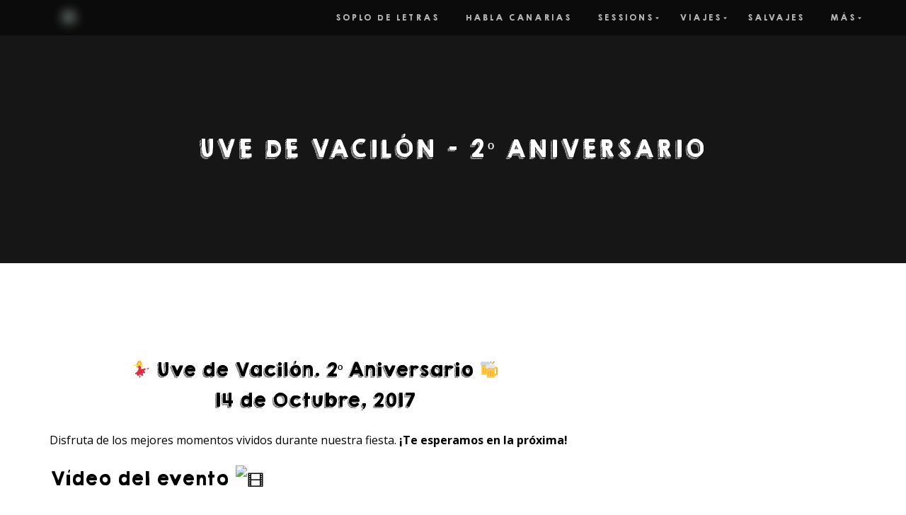

--- FILE ---
content_type: text/html; charset=UTF-8
request_url: https://uvedevida.com/galeria/uve-de-vacilon-2o-aniversario
body_size: 13772
content:
<!DOCTYPE html>
<html lang="es-ES" itemscope="itemscope" itemtype="http://schema.org/WebPage">
<head>
<meta charset="UTF-8">
<meta name="viewport" content="width=device-width, initial-scale=1, maximum-scale=1">
<link rel="profile" href="https://gmpg.org/xfn/11">
<link rel="pingback" href="https://uvedevida.com/xmlrpc.php">

<title>Uve de Vacilón &#8211; 2º Aniversario &#8211; Web de la Organización Cultural UvedeVida</title>
<link rel='dns-prefetch' href='//s.w.org' />
<link rel='dns-prefetch' href='//mlzkjhgqwvex.i.optimole.com' />
<link rel='preconnect' href='https://mlzkjhgqwvex.i.optimole.com' />
<link rel="alternate" type="application/rss+xml" title="Web de la Organización Cultural UvedeVida &raquo; Feed" href="https://uvedevida.com/feed" />
<link rel="alternate" type="application/rss+xml" title="Web de la Organización Cultural UvedeVida &raquo; RSS de los comentarios" href="https://uvedevida.com/comments/feed" />
<!-- This site uses the Google Analytics by MonsterInsights plugin v7.13.2 - Using Analytics tracking - https://www.monsterinsights.com/ -->
<script type="text/javascript" data-cfasync="false">
    (window.gaDevIds=window.gaDevIds||[]).push("dZGIzZG");
	var mi_version         = '7.13.2';
	var mi_track_user      = true;
	var mi_no_track_reason = '';
	
	var disableStr = 'ga-disable-UA-87043311-1';

	/* Function to detect opted out users */
	function __gaTrackerIsOptedOut() {
		return document.cookie.indexOf(disableStr + '=true') > -1;
	}

	/* Disable tracking if the opt-out cookie exists. */
	if ( __gaTrackerIsOptedOut() ) {
		window[disableStr] = true;
	}

	/* Opt-out function */
	function __gaTrackerOptout() {
	  document.cookie = disableStr + '=true; expires=Thu, 31 Dec 2099 23:59:59 UTC; path=/';
	  window[disableStr] = true;
	}

	if ( 'undefined' === typeof gaOptout ) {
		function gaOptout() {
			__gaTrackerOptout();
		}
	}
	
	if ( mi_track_user ) {
		(function(i,s,o,g,r,a,m){i['GoogleAnalyticsObject']=r;i[r]=i[r]||function(){
			(i[r].q=i[r].q||[]).push(arguments)},i[r].l=1*new Date();a=s.createElement(o),
			m=s.getElementsByTagName(o)[0];a.async=1;a.src=g;m.parentNode.insertBefore(a,m)
		})(window,document,'script','//www.google-analytics.com/analytics.js','__gaTracker');

		__gaTracker('create', 'UA-87043311-1', 'auto');
		__gaTracker('set', 'forceSSL', true);
		__gaTracker('send','pageview');
	} else {
		console.log( "" );
		(function() {
			/* https://developers.google.com/analytics/devguides/collection/analyticsjs/ */
			var noopfn = function() {
				return null;
			};
			var noopnullfn = function() {
				return null;
			};
			var Tracker = function() {
				return null;
			};
			var p = Tracker.prototype;
			p.get = noopfn;
			p.set = noopfn;
			p.send = noopfn;
			var __gaTracker = function() {
				var len = arguments.length;
				if ( len === 0 ) {
					return;
				}
				var f = arguments[len-1];
				if ( typeof f !== 'object' || f === null || typeof f.hitCallback !== 'function' ) {
					console.log( 'Función desactivada __gaTracker(' + arguments[0] + " ....) porque no estás siendo rastreado. " + mi_no_track_reason );
					return;
				}
				try {
					f.hitCallback();
				} catch (ex) {

				}
			};
			__gaTracker.create = function() {
				return new Tracker();
			};
			__gaTracker.getByName = noopnullfn;
			__gaTracker.getAll = function() {
				return [];
			};
			__gaTracker.remove = noopfn;
			window['__gaTracker'] = __gaTracker;
					})();
		}
</script>
<!-- / Google Analytics by MonsterInsights -->
		<script type="text/javascript">
			window._wpemojiSettings = {"baseUrl":"https:\/\/s.w.org\/images\/core\/emoji\/2\/72x72\/","ext":".png","svgUrl":"https:\/\/s.w.org\/images\/core\/emoji\/2\/svg\/","svgExt":".svg","source":{"concatemoji":"https:\/\/uvedevida.com\/wp-includes\/js\/wp-emoji-release.min.js?ver=4.6.30"}};
			!function(e,o,t){var a,n,r;function i(e){var t=o.createElement("script");t.src=e,t.type="text/javascript",o.getElementsByTagName("head")[0].appendChild(t)}for(r=Array("simple","flag","unicode8","diversity","unicode9"),t.supports={everything:!0,everythingExceptFlag:!0},n=0;n<r.length;n++)t.supports[r[n]]=function(e){var t,a,n=o.createElement("canvas"),r=n.getContext&&n.getContext("2d"),i=String.fromCharCode;if(!r||!r.fillText)return!1;switch(r.textBaseline="top",r.font="600 32px Arial",e){case"flag":return(r.fillText(i(55356,56806,55356,56826),0,0),n.toDataURL().length<3e3)?!1:(r.clearRect(0,0,n.width,n.height),r.fillText(i(55356,57331,65039,8205,55356,57096),0,0),a=n.toDataURL(),r.clearRect(0,0,n.width,n.height),r.fillText(i(55356,57331,55356,57096),0,0),a!==n.toDataURL());case"diversity":return r.fillText(i(55356,57221),0,0),a=(t=r.getImageData(16,16,1,1).data)[0]+","+t[1]+","+t[2]+","+t[3],r.fillText(i(55356,57221,55356,57343),0,0),a!=(t=r.getImageData(16,16,1,1).data)[0]+","+t[1]+","+t[2]+","+t[3];case"simple":return r.fillText(i(55357,56835),0,0),0!==r.getImageData(16,16,1,1).data[0];case"unicode8":return r.fillText(i(55356,57135),0,0),0!==r.getImageData(16,16,1,1).data[0];case"unicode9":return r.fillText(i(55358,56631),0,0),0!==r.getImageData(16,16,1,1).data[0]}return!1}(r[n]),t.supports.everything=t.supports.everything&&t.supports[r[n]],"flag"!==r[n]&&(t.supports.everythingExceptFlag=t.supports.everythingExceptFlag&&t.supports[r[n]]);t.supports.everythingExceptFlag=t.supports.everythingExceptFlag&&!t.supports.flag,t.DOMReady=!1,t.readyCallback=function(){t.DOMReady=!0},t.supports.everything||(a=function(){t.readyCallback()},o.addEventListener?(o.addEventListener("DOMContentLoaded",a,!1),e.addEventListener("load",a,!1)):(e.attachEvent("onload",a),o.attachEvent("onreadystatechange",function(){"complete"===o.readyState&&t.readyCallback()})),(a=t.source||{}).concatemoji?i(a.concatemoji):a.wpemoji&&a.twemoji&&(i(a.twemoji),i(a.wpemoji)))}(window,document,window._wpemojiSettings);
		</script>
		<style type="text/css">
img.wp-smiley,
img.emoji {
	display: inline !important;
	border: none !important;
	box-shadow: none !important;
	height: 1em !important;
	width: 1em !important;
	margin: 0 .07em !important;
	vertical-align: -0.1em !important;
	background: none !important;
	padding: 0 !important;
}
</style>
<link rel='stylesheet' id='bwg_fonts-css'  href='https://uvedevida.com/wp-content/plugins/photo-gallery/css/bwg-fonts/fonts.css?ver=0.0.1' type='text/css' media='all' />
<link rel='stylesheet' id='sumoselect-css'  href='https://uvedevida.com/wp-content/plugins/photo-gallery/css/sumoselect.min.css?ver=3.0.3' type='text/css' media='all' />
<link rel='stylesheet' id='mCustomScrollbar-css'  href='https://uvedevida.com/wp-content/plugins/photo-gallery/css/jquery.mCustomScrollbar.min.css?ver=1.5.55' type='text/css' media='all' />
<link rel='stylesheet' id='bwg_frontend-css'  href='https://uvedevida.com/wp-content/plugins/photo-gallery/css/styles.min.css?ver=1.5.55' type='text/css' media='all' />
<link rel='stylesheet' id='monsterinsights-popular-posts-style-css'  href='https://uvedevida.com/wp-content/plugins/google-analytics-for-wordpress/assets/css/frontend.min.css?ver=7.13.2' type='text/css' media='all' />
<link rel='stylesheet' id='bootstrap-css'  href='https://uvedevida.com/wp-content/themes/shop-isle/assets/bootstrap/css/bootstrap.min.css?ver=20120206' type='text/css' media='all' />
<link rel='stylesheet' id='magnific-popup-css'  href='https://uvedevida.com/wp-content/themes/shop-isle/assets/css/magnific-popup.css?ver=20120206' type='text/css' media='all' />
<link rel='stylesheet' id='flexslider-css'  href='https://uvedevida.com/wp-content/themes/shop-isle/assets/css/flexslider.css?ver=20120206' type='text/css' media='all' />
<link rel='stylesheet' id='owl-carousel-css'  href='https://uvedevida.com/wp-content/themes/shop-isle/assets/css/owl.carousel.css?ver=20120206' type='text/css' media='all' />
<link rel='stylesheet' id='shop-isle-animate-css'  href='https://uvedevida.com/wp-content/themes/shop-isle/assets/css/animate.css?ver=20120206' type='text/css' media='all' />
<link rel='stylesheet' id='shop-isle-main-style-css'  href='https://uvedevida.com/wp-content/themes/shop-isle/assets/css/style.css?ver=20120206' type='text/css' media='all' />
<link rel='stylesheet' id='shop-isle-style-css'  href='https://uvedevida.com/wp-content/themes/shop-isle/style.css?ver=2.1.18' type='text/css' media='all' />
<style id='optm_lazyload_noscript_style-inline-css' type='text/css'>
.optimole-no-script img[data-opt-src] { display: none !important; } 
 html.optimole_has_js .elementor-section[data-settings*="background_background"]:not(.optml-bg-lazyloaded),
html.optimole_has_js .elementor-section > .elementor-background-overlay:not(.optml-bg-lazyloaded),
html.optimole_has_js .wp-block-cover[style*="background-image"]:not(.optml-bg-lazyloaded) { background-image: none !important; } 
</style>
<script type='text/javascript'>
/* <![CDATA[ */
var monsterinsights_frontend = {"js_events_tracking":"true","download_extensions":"doc,pdf,ppt,zip,xls,docx,pptx,xlsx","inbound_paths":"[]","home_url":"https:\/\/uvedevida.com","hash_tracking":"false"};
/* ]]> */
</script>
<script type='text/javascript' src='https://uvedevida.com/wp-content/plugins/google-analytics-for-wordpress/assets/js/frontend.min.js?ver=7.13.2'></script>
<script type='text/javascript' src='https://uvedevida.com/wp-includes/js/jquery/jquery.js?ver=1.12.4'></script>
<script type='text/javascript' src='https://uvedevida.com/wp-includes/js/jquery/jquery-migrate.min.js?ver=1.4.1'></script>
<script type='text/javascript' src='https://uvedevida.com/wp-content/plugins/photo-gallery/js/jquery.sumoselect.min.js?ver=3.0.3'></script>
<script type='text/javascript' src='https://uvedevida.com/wp-content/plugins/photo-gallery/js/jquery.mobile.min.js?ver=1.3.2'></script>
<script type='text/javascript' src='https://uvedevida.com/wp-content/plugins/photo-gallery/js/jquery.mCustomScrollbar.concat.min.js?ver=1.5.55'></script>
<script type='text/javascript' src='https://uvedevida.com/wp-content/plugins/photo-gallery/js/jquery.fullscreen-0.4.1.min.js?ver=0.4.1'></script>
<script type='text/javascript'>
/* <![CDATA[ */
var bwg_objectsL10n = {"bwg_field_required":"se requiere el campo.","bwg_mail_validation":"Esta no es una direcci\u00f3n de correo electr\u00f3nico v\u00e1lida.","bwg_search_result":"No hay im\u00e1genes que coincidan con su b\u00fasqueda.","bwg_select_tag":"Seleccionar etiqueta","bwg_order_by":"Order By","bwg_search":"Buscar","bwg_show_ecommerce":"Mostrar carrito ecommerce","bwg_hide_ecommerce":"Ocultar carrito ecomerce","bwg_show_comments":"Mostrar comentarios","bwg_hide_comments":"Ocultar comentarios","bwg_restore":"Restaurar","bwg_maximize":"Maximizar","bwg_fullscreen":"Pantalla completa","bwg_exit_fullscreen":"Salir de pantalla completa","bwg_search_tag":"SEARCH...","bwg_tag_no_match":"No tags found","bwg_all_tags_selected":"All tags selected","bwg_tags_selected":"tags selected","play":"Reproducir","pause":"Pausar","is_pro":"","bwg_play":"Reproducir","bwg_pause":"Pausar","bwg_hide_info":"Ocultar informaci\u00f3n","bwg_show_info":"Mostrar informaci\u00f3n","bwg_hide_rating":"Ocultar puntuaci\u00f3n","bwg_show_rating":"Mostrar puntuaci\u00f3n","ok":"Ok","cancel":"Cancel","select_all":"Seleccionar todo","lazy_load":"0","lazy_loader":"https:\/\/mlzkjhgqwvex.i.optimole.com\/Ke7FULk-Pz7uGcZ6\/w:auto\/h:auto\/q:auto\/https:\/\/uvedevida.com\/wp-content\/plugins\/photo-gallery\/images\/ajax_loader.png","front_ajax":"0"};
/* ]]> */
</script>
<script type='text/javascript' src='https://uvedevida.com/wp-content/plugins/photo-gallery/js/scripts.min.js?ver=1.5.55'></script>
<script type='text/javascript'>
/* <![CDATA[ */
var pf = {"spam":{"label":"\u00a1Soy un humano!","value":"add9f79978"}};
/* ]]> */
</script>
<script type='text/javascript' src='https://uvedevida.com/wp-content/plugins/pirate-forms/public/js/custom-spam.js?ver=4.6.30'></script>
<link rel='https://api.w.org/' href='https://uvedevida.com/wp-json/' />
<link rel="EditURI" type="application/rsd+xml" title="RSD" href="https://uvedevida.com/xmlrpc.php?rsd" />
<link rel="wlwmanifest" type="application/wlwmanifest+xml" href="https://uvedevida.com/wp-includes/wlwmanifest.xml" /> 
<meta name="generator" content="WordPress 4.6.30" />
<link rel="canonical" href="https://uvedevida.com/galeria/uve-de-vacilon-2o-aniversario" />
<link rel='shortlink' href='https://uvedevida.com/?p=674' />
<link rel="alternate" type="application/json+oembed" href="https://uvedevida.com/wp-json/oembed/1.0/embed?url=https%3A%2F%2Fuvedevida.com%2Fgaleria%2Fuve-de-vacilon-2o-aniversario" />
<link rel="alternate" type="text/xml+oembed" href="https://uvedevida.com/wp-json/oembed/1.0/embed?url=https%3A%2F%2Fuvedevida.com%2Fgaleria%2Fuve-de-vacilon-2o-aniversario&#038;format=xml" />


<!-- This site uses the Open External Links in a New Window plugin v1.4 by WebFactory Ltd. Download it for free at https://wordpress.org/extend/plugins/open-external-links-in-a-new-window/ -->
<script type="text/javascript">//<![CDATA[
  function external_links_in_new_windows_loop() {
    if (!document.links) {
      document.links = document.getElementsByTagName('a');
    }
    var change_link = false;
    var force = '';
    var ignore = '';

    for (var t=0; t<document.links.length; t++) {
      var all_links = document.links[t];
      change_link = false;
      
      if(document.links[t].hasAttribute('onClick') == false) {
        // forced if the address starts with http (or also https), but does not link to the current domain
        if(all_links.href.search(/^http/) != -1 && all_links.href.search('uvedevida.com') == -1 && all_links.href.search(/^#/) == -1) {
          // console.log('Changed ' + all_links.href);
          change_link = true;
        }
          
        if(force != '' && all_links.href.search(force) != -1) {
          // forced
          // console.log('force ' + all_links.href);
          change_link = true;
        }
        
        if(ignore != '' && all_links.href.search(ignore) != -1) {
          // console.log('ignore ' + all_links.href);
          // ignored
          change_link = false;
        }

        if(change_link == true) {
          // console.log('Changed ' + all_links.href);
          document.links[t].setAttribute('onClick', 'javascript:window.open(\''+all_links.href+'\'); return false;');
          document.links[t].removeAttribute('target');
        }
      }
    }
  }
  
  // Load
  function external_links_in_new_windows_load(func)
  {  
    var oldonload = window.onload;
    if (typeof window.onload != 'function'){
      window.onload = func;
    } else {
      window.onload = function(){
        oldonload();
        func();
      }
    }
  }

  external_links_in_new_windows_load(external_links_in_new_windows_loop);
  //]]></script>

<style type="text/css" id="custom-background-css">
body.custom-background { background-color: #ffffff; }
</style>
<meta name="generator" content="Optimole 2.3.1">
		<style type="text/css">
			img[data-opt-src]:not([data-opt-lazy-loaded]) {
				transition: .2s filter linear, .2s opacity linear, .2s border-radius linear;
				-webkit-transition: .2s filter linear, .2s opacity linear, .2s border-radius linear;
				-moz-transition: .2s filter linear, .2s opacity linear, .2s border-radius linear;
				-o-transition: .2s filter linear, .2s opacity linear, .2s border-radius linear;
			}
			img[data-opt-src]:not([data-opt-lazy-loaded]) {
				  opacity: .75;	 
				  -webkit-filter: blur(8px);
				  -moz-filter: blur(8px);
				  -o-filter: blur(8px);
				  -ms-filter: blur(8px);
				  filter: blur(8px);
				  transform: scale(1.04);
				  animation: 0.1s ease-in;
				  -webkit-transform: translate3d(0, 0, 0);
			}
		
		</style>
		<script type="application/javascript">
					document.documentElement.className += " optimole_has_js";
					(function(w, d){ 
						var b = d.getElementsByTagName("head")[0];
						var s = d.createElement("script");
						var v = ("IntersectionObserver" in w && "isIntersecting" in w.IntersectionObserverEntry.prototype) ? "_no_poly" : "";
						s.async = true;  
						s.src = "https://d5jmkjjpb7yfg.cloudfront.net/v2/latest/optimole_lib" + v  + ".min.js"; 
						b.appendChild(s);
						w.optimoleData = {
							lazyloadOnly: "optimole-lazy-only",
							backgroundReplaceClasses: [],
							watchClasses: [],
							backgroundLazySelectors: ".elementor-section[data-settings*=\"background_background\"], .elementor-section > .elementor-background-overlay, .wp-block-cover[style*=\"background-image\"]",
							network_optimizations: false,
							ignoreDpr: true,
							quality: 0
						}
						
					}(window, document));
					
					document.addEventListener( "DOMContentLoaded", function() { document.body.className = document.body.className.replace("optimole-no-script",""); } );
		</script><link rel="icon" href="https://mlzkjhgqwvex.i.optimole.com/Ke7FULk-mg2XR-TA/w:32/h:32/q:auto/https://uvedevida.com/wp-content/uploads/2020/05/cropped-UveWebIcon.png" sizes="32x32" />
<link rel="icon" href="https://mlzkjhgqwvex.i.optimole.com/Ke7FULk-mg2XR-TA/w:192/h:192/q:auto/https://uvedevida.com/wp-content/uploads/2020/05/cropped-UveWebIcon.png" sizes="192x192" />
<link rel="apple-touch-icon-precomposed" href="https://mlzkjhgqwvex.i.optimole.com/Ke7FULk-mg2XR-TA/w:180/h:180/q:auto/https://uvedevida.com/wp-content/uploads/2020/05/cropped-UveWebIcon.png" />
<meta name="msapplication-TileImage" content="https://mlzkjhgqwvex.i.optimole.com/Ke7FULk-mg2XR-TA/w:270/h:270/q:auto/https://uvedevida.com/wp-content/uploads/2020/05/cropped-UveWebIcon.png" />
</head>

<body data-rsssl=1 class="page page-id-674 page-child parent-pageid-80 page-template page-template-template-gallery page-template-template-gallery-php custom-background no-wc-breadcrumb optimole-no-script">

	
	<!-- Preloader -->
		
			<!-- Navigation start -->
		<nav class="navbar navbar-custom navbar-transparent navbar-fixed-top" role="navigation">

			<div class="container">
				<div class="header-container">

					<div class="navbar-header">
						<div class="shop_isle_header_title"><div class="shop-isle-header-title-inner"><a href="https://uvedevida.com/" class="logo-image"><img data-opt-src="https://mlzkjhgqwvex.i.optimole.com/Ke7FULk-OBgQldtN/w:auto/h:auto/q:auto/https://uvedevida.com/wp-content/uploads/2019/04/LogoBlancoTranspMenu_peq.png"  src="https://mlzkjhgqwvex.i.optimole.com/Ke7FULk-OBgQldtN/w:auto/h:auto/q:eco/https://uvedevida.com/wp-content/uploads/2019/04/LogoBlancoTranspMenu_peq.png"><noscript><img src="https://mlzkjhgqwvex.i.optimole.com/Ke7FULk-OBgQldtN/w:auto/h:auto/q:auto/https://uvedevida.com/wp-content/uploads/2019/04/LogoBlancoTranspMenu_peq.png"></noscript></a></div></div>
						<div type="button" class="navbar-toggle" data-toggle="collapse" data-target="#custom-collapse">
							<span class="sr-only">Cambiar navegación</span>
							<span class="icon-bar"></span>
							<span class="icon-bar"></span>
							<span class="icon-bar"></span>
						</div>
					</div>

					<div class="header-menu-wrap">
						<div class="collapse navbar-collapse" id="custom-collapse">

							<ul id="menu-menu" class="nav navbar-nav navbar-right"><li id="menu-item-2314" class="menu-item menu-item-type-custom menu-item-object-custom menu-item-2314"><a href="https://soplodeletras.com/">Soplo de Letras</a></li>
<li id="menu-item-1957" class="menu-item menu-item-type-custom menu-item-object-custom menu-item-1957"><a href="https://hablacanarias.es/">Habla Canarias</a></li>
<li id="menu-item-1850" class="menu-item menu-item-type-post_type menu-item-object-page menu-item-has-children menu-item-1850"><a href="https://uvedevida.com/uvedevida-sessions">Sessions</a>
<ul class="sub-menu">
	<li id="menu-item-2100" class="menu-item menu-item-type-post_type menu-item-object-page menu-item-2100"><a href="https://uvedevida.com/uvedevida-sessions/al2-el-aldeano">AL2 El Aldeano</a></li>
	<li id="menu-item-1851" class="menu-item menu-item-type-post_type menu-item-object-page menu-item-1851"><a href="https://uvedevida.com/uvedevida-sessions/quimbao-la-nuit">Quimbao La Nuit</a></li>
	<li id="menu-item-1968" class="menu-item menu-item-type-post_type menu-item-object-page menu-item-1968"><a href="https://uvedevida.com/uvedevida-sessions/puertas-adentro">Puertas Adentro</a></li>
</ul>
</li>
<li id="menu-item-1927" class="menu-item menu-item-type-post_type menu-item-object-page menu-item-has-children menu-item-1927"><a href="https://uvedevida.com/viajes">Viajes</a>
<ul class="sub-menu">
	<li id="menu-item-2202" class="menu-item menu-item-type-post_type menu-item-object-page menu-item-has-children menu-item-2202"><a href="https://uvedevida.com/viajes/viaje-san-sebastian-2019">San Sebastián &#8217;19</a>
	<ul class="sub-menu">
		<li id="menu-item-2206" class="menu-item menu-item-type-post_type menu-item-object-page menu-item-2206"><a href="https://uvedevida.com/viajes/viaje-san-sebastian-2019/ubicacion">Ubicación</a></li>
		<li id="menu-item-2205" class="menu-item menu-item-type-post_type menu-item-object-page menu-item-2205"><a href="https://uvedevida.com/viajes/viaje-san-sebastian-2019/alojamiento">Alojamiento</a></li>
	</ul>
</li>
	<li id="menu-item-1907" class="menu-item menu-item-type-post_type menu-item-object-page menu-item-1907"><a href="https://uvedevida.com/viajes/viaje-escocia19">Escocia &#8217;19</a></li>
	<li id="menu-item-1895" class="menu-item menu-item-type-post_type menu-item-object-page menu-item-has-children menu-item-1895"><a href="https://uvedevida.com/viajes/viaje-ibiza19">Ibiza &#8217;19</a>
	<ul class="sub-menu">
		<li id="menu-item-2245" class="menu-item menu-item-type-post_type menu-item-object-page menu-item-2245"><a href="https://uvedevida.com/viajes/viaje-ibiza19/programa">Programa</a></li>
		<li id="menu-item-2246" class="menu-item menu-item-type-post_type menu-item-object-page menu-item-2246"><a href="https://uvedevida.com/viajes/viaje-ibiza19/ubicacion-y-alojamiento">Ubicación y alojamiento</a></li>
		<li id="menu-item-2244" class="menu-item menu-item-type-post_type menu-item-object-page menu-item-2244"><a href="https://uvedevida.com/viajes/viaje-ibiza19/que-incluye-y-extras">Qué incluye y extras</a></li>
	</ul>
</li>
</ul>
</li>
<li id="menu-item-1189" class="menu-item menu-item-type-post_type menu-item-object-page menu-item-1189"><a href="https://uvedevida.com/salvajes">SalVajes</a></li>
<li id="menu-item-2480" class="menu-item menu-item-type-post_type menu-item-object-page current-menu-ancestor current_page_ancestor menu-item-has-children menu-item-2480"><a href="https://uvedevida.com/quienes-somos">Más</a>
<ul class="sub-menu">
	<li id="menu-item-2442" class="menu-item menu-item-type-post_type menu-item-object-page menu-item-2442"><a href="https://uvedevida.com/quienes-somos">¿Quiénes somos?</a></li>
	<li id="menu-item-275" class="menu-item menu-item-type-post_type menu-item-object-page menu-item-275"><a href="https://uvedevida.com/hazte-socio">Hazte Socio/a</a></li>
	<li id="menu-item-1224" class="menu-item menu-item-type-post_type menu-item-object-page current-menu-ancestor current-menu-parent current_page_parent current_page_ancestor menu-item-has-children menu-item-1224"><a href="https://uvedevida.com/fiestas-uve-de-vacilon">Uve de Vacilón</a>
	<ul class="sub-menu">
		<li id="menu-item-1225" class="menu-item menu-item-type-post_type menu-item-object-page menu-item-1225"><a href="https://uvedevida.com/galeria/uve-de-vacilon-3er-aniversario">Uve de Vacilón – 3er Aniversario</a></li>
		<li id="menu-item-1226" class="menu-item menu-item-type-post_type menu-item-object-page current-menu-item page_item page-item-674 current_page_item menu-item-1226"><a href="https://uvedevida.com/galeria/uve-de-vacilon-2o-aniversario">Uve de Vacilón – 2º Aniversario</a></li>
		<li id="menu-item-1229" class="menu-item menu-item-type-post_type menu-item-object-page menu-item-1229"><a href="https://uvedevida.com/galeria/galeria-de-uve-de-vacilon-vol-2">Uve  de Vacilón Vol. 2</a></li>
		<li id="menu-item-1227" class="menu-item menu-item-type-post_type menu-item-object-page menu-item-1227"><a href="https://uvedevida.com/galeria/galeria-uve-vacilon-16">Uve de Vacilón &#8217;16</a></li>
	</ul>
</li>
	<li id="menu-item-81" class="menu-item menu-item-type-post_type menu-item-object-page current-page-ancestor current-page-parent menu-item-81"><a href="https://uvedevida.com/galeria">Galería</a></li>
	<li id="menu-item-1802" class="menu-item menu-item-type-post_type menu-item-object-page menu-item-1802"><a href="https://uvedevida.com/nuestros-eventos">Nuestros eventos</a></li>
	<li id="menu-item-316" class="menu-item menu-item-type-post_type menu-item-object-page menu-item-has-children menu-item-316"><a href="https://uvedevida.com/colaboraciones">Colaboraciones</a>
	<ul class="sub-menu">
		<li id="menu-item-1570" class="menu-item menu-item-type-post_type menu-item-object-page menu-item-1570"><a href="https://uvedevida.com/colaboraciones/solistas-bandas">Solistas y Bandas</a></li>
		<li id="menu-item-1698" class="menu-item menu-item-type-post_type menu-item-object-page menu-item-1698"><a href="https://uvedevida.com/colaboraciones/humoristas">Humoristas</a></li>
		<li id="menu-item-1665" class="menu-item menu-item-type-post_type menu-item-object-page menu-item-1665"><a href="https://uvedevida.com/colaboraciones/escritores-y-editores">Escritores y Editores</a></li>
		<li id="menu-item-1625" class="menu-item menu-item-type-post_type menu-item-object-page menu-item-1625"><a href="https://uvedevida.com/colaboraciones/djs">DJ&#8217;s</a></li>
		<li id="menu-item-1646" class="menu-item menu-item-type-post_type menu-item-object-page menu-item-1646"><a href="https://uvedevida.com/colaboraciones/salvajes">SalVajes</a></li>
		<li id="menu-item-1723" class="menu-item menu-item-type-post_type menu-item-object-page menu-item-1723"><a href="https://uvedevida.com/colaboraciones/graffiti">Graffiti</a></li>
		<li id="menu-item-1726" class="menu-item menu-item-type-post_type menu-item-object-page menu-item-1726"><a href="https://uvedevida.com/colaboraciones/audiovisual-imagen">Audiovisual e Imagen</a></li>
		<li id="menu-item-1751" class="menu-item menu-item-type-post_type menu-item-object-page menu-item-1751"><a href="https://uvedevida.com/colaboraciones/talleres-formacion-otros">Talleres, Formación y Otros</a></li>
		<li id="menu-item-1714" class="menu-item menu-item-type-post_type menu-item-object-page menu-item-1714"><a href="https://uvedevida.com/colaboraciones/cuentacuentos">Cuentacuentos</a></li>
	</ul>
</li>
	<li id="menu-item-300" class="menu-item menu-item-type-post_type menu-item-object-page menu-item-300"><a href="https://uvedevida.com/contacto">Contacto</a></li>
</ul>
</li>
</ul>
						</div>
					</div>

						
				</div>
			</div>

		</nav>
		<!-- Navigation end -->
		
	
	<!-- Wrapper start -->
	<div class="main">

		<section class="page-header-module module bg-dark" data-background="https://mlzkjhgqwvex.i.optimole.com/Ke7FULk-jhdhAzof/w:auto/h:auto/q:auto/https://uvedevida.com/wp-content/uploads/2017/01/cropped-fiestonuve18CALIDADoscura-e1485462839348-1.jpg">		
		<div class="container">
			<div class="row">
				<div class="col-sm-10 col-sm-offset-1">
					<h1 class="module-title font-alt">Uve de Vacilón &#8211; 2º Aniversario</h1>
				
					
				</div>
			</div>
					</div><!-- .container -->
		
		</section>	
	

		<!-- Pricing start -->
		<section class="page-module-content module">			<div class="container">
			
				<div class="row">	

					<!-- Content column start -->
											<div class="col-sm-8">
						
							
							
								
								
<article id="post-674" class="post-674 page type-page status-publish hentry">
			<div class="entry-content" itemprop="mainContentOfPage">
			<p class="happykgoriginal" align="center"><font size="5" color="black">💃 Uve de Vacilón. 2º Aniversario 🍻<br />
14 de Octubre, 2017<br />
</font>
</p>
<p font-family: Verdana, Geneva, sans-serif;><font size="3" color="black">Disfruta de los mejores momentos vividos durante nuestra fiesta. <strong>¡Te esperamos en la próxima!</strong></font>
</p>
<p class="happykgsolid"><font size="5" color="black">Vídeo del evento 🎞</font></p>
<p><iframe width="854" height="480" src="https://www.youtube.com/embed/xylRnBBxGmc" frameborder="0" allow="autoplay; encrypted-media" allowfullscreen></iframe></p>
<p class="happykgsolid"><font size="5" color="black">Galería de fotos 📸</font></p>
<style id="bwg-style-0">    #bwg_container1_0 #bwg_container2_0 .bwg-container-0.bwg-standard-thumbnails {      width: 724px;      justify-content: center;              justify-content: center;              background-color: rgba(255, 255, 255, 0.00);            padding-left: 4px;      padding-top: 4px;      max-width: 100%;            }        #bwg_container1_0 #bwg_container2_0 .bwg-container-0.bwg-standard-thumbnails .bwg-item {      justify-content: flex-start;      max-width: 360px;            width: 360px !important;          }    #bwg_container1_0 #bwg_container2_0 .bwg-container-0.bwg-standard-thumbnails .bwg-item > a {       margin-right: 4px;       margin-bottom: 4px;    }    #bwg_container1_0 #bwg_container2_0 .bwg-container-0.bwg-standard-thumbnails .bwg-item0 {      padding: 0px;      background-color: #FFFFFF;      border: 0px none #CCCCCC;      opacity: 1.00;      border-radius: 0;      box-shadow: 0px 0px 0px #888888;    }    #bwg_container1_0 #bwg_container2_0 .bwg-container-0.bwg-standard-thumbnails .bwg-item1 img {      max-height: none;      max-width: none;      padding: 0 !important;    }        @media only screen and (min-width: 480px) {      #bwg_container1_0 #bwg_container2_0 .bwg-container-0.bwg-standard-thumbnails .bwg-item0 {        transition: all 0.3s ease 0s;-webkit-transition: all 0.3s ease 0s;      }      #bwg_container1_0 #bwg_container2_0 .bwg-container-0.bwg-standard-thumbnails .bwg-item0:hover {        -ms-transform: scale(1.1);        -webkit-transform: scale(1.1);        transform: scale(1.1);      }    }          #bwg_container1_0 #bwg_container2_0 .bwg-container-0.bwg-standard-thumbnails .bwg-item1 {      padding-top: 50%;    }        #bwg_container1_0 #bwg_container2_0 .bwg-container-0.bwg-standard-thumbnails .bwg-title2,    #bwg_container1_0 #bwg_container2_0 .bwg-container-0.bwg-standard-thumbnails .bwg-ecommerce2 {      color: #CCCCCC;      font-family: segoe ui;      font-size: 16px;      font-weight: bold;      padding: 2px;      text-shadow: 0px 0px 0px #888888;      max-height: 100%;    }    #bwg_container1_0 #bwg_container2_0 .bwg-container-0.bwg-standard-thumbnails .bwg-thumb-description span {    color: #323A45;    font-family: Ubuntu;    font-size: 12px;    max-height: 100%;    word-wrap: break-word;    }    #bwg_container1_0 #bwg_container2_0 .bwg-container-0.bwg-standard-thumbnails .bwg-play-icon2 {      font-size: 32px;    }    #bwg_container1_0 #bwg_container2_0 .bwg-container-0.bwg-standard-thumbnails .bwg-ecommerce2 {      font-size: 19.2px;      color: #CCCCCC;    }    </style>    <div id="bwg_container1_0"         class="bwg_container bwg_thumbnail bwg_thumbnails"         data-right-click-protection="0"         data-bwg="0"         data-current-url="https://uvedevida.com/galeria/uve-de-vacilon-2o-aniversario"         data-lightbox-url="https://uvedevida.com/wp-admin/admin-ajax.php?action=GalleryBox&current_view=0&gallery_id=12&tag=0&theme_id=1&shortcode_id=29&sort_by=order&order_by=asc&current_url=https%3A%2F%2Fuvedevida.com%2Fgaleria%2Fuve-de-vacilon-2o-aniversario"         data-gallery-id="12"         data-popup-width="1000"         data-popup-height="700"         data-buttons-position="bottom">      <div id="bwg_container2_0">             <div id="ajax_loading_0" class="bwg_loading_div_1">      <div class="bwg_loading_div_2">        <div class="bwg_loading_div_3">          <div id="loading_div_0" class="bwg_spider_ajax_loading">          </div>        </div>      </div>    </div>            <form id="gal_front_form_0"              class="bwg-hidden"              method="post"              action="#"              data-current="0"              data-shortcode-id="29"              data-gallery-type="thumbnails"              data-gallery-id="12"              data-tag="0"              data-album-id="0"              data-theme-id="1"              data-ajax-url="https://uvedevida.com/wp-admin/admin-ajax.php?action=bwg_frontend_data">          <div id="bwg_container3_0" class="bwg-background bwg-background-0">                <div data-max-count="2"         data-thumbnail-width="360"         data-bwg="0"         data-gallery-id="12"         data-lightbox-url="https://uvedevida.com/wp-admin/admin-ajax.php?action=GalleryBox&current_view=0&gallery_id=12&tag=0&theme_id=1&shortcode_id=29&sort_by=order&order_by=asc&current_url=https%3A%2F%2Fuvedevida.com%2Fgaleria%2Fuve-de-vacilon-2o-aniversario"         id="bwg_thumbnails_0"         class="bwg-container-0 bwg-thumbnails bwg-standard-thumbnails bwg-container bwg-border-box">            <div class="bwg-item">        <a class="bwg-a bwg_lightbox"  data-image-id="275" href="https://mlzkjhgqwvex.i.optimole.com/Ke7FULk-6t7drvoj/w:auto/h:auto/q:auto/https://uvedevida.com/wp-content/uploads/photo-gallery/2_anivers.jpg">                <div class="bwg-item0 ">          <div class="bwg-item1 ">            <div class="bwg-item2">              <img class="skip-lazy bwg_standart_thumb_img_0 "                   data-id="275"                   data-width=""                   data-height=""                   data-original="https://mlzkjhgqwvex.i.optimole.com/Ke7FULk-3RL2re0c/w:auto/h:auto/q:auto/https://uvedevida.com/wp-content/uploads/photo-gallery/thumb/2_anivers.jpg"                   src="https://mlzkjhgqwvex.i.optimole.com/Ke7FULk-3RL2re0c/w:auto/h:auto/q:auto/https://uvedevida.com/wp-content/uploads/photo-gallery/thumb/2_anivers.jpg"                   alt="" />            </div>            <div class="">                                                      </div>          </div>        </div>                                </a>      </div>            <div class="bwg-item">        <a class="bwg-a bwg_lightbox"  data-image-id="286" href="https://mlzkjhgqwvex.i.optimole.com/Ke7FULk-VpztN7yu/w:auto/h:auto/q:auto/https://uvedevida.com/wp-content/uploads/photo-gallery/22528770_2020312298255626_7057971268435648100_o.jpg">                <div class="bwg-item0 ">          <div class="bwg-item1 ">            <div class="bwg-item2">              <img class="skip-lazy bwg_standart_thumb_img_0 "                   data-id="286"                   data-width=""                   data-height=""                   data-original="https://mlzkjhgqwvex.i.optimole.com/Ke7FULk-LxH6PaMA/w:auto/h:auto/q:auto/https://uvedevida.com/wp-content/uploads/photo-gallery/thumb/22528770_2020312298255626_7057971268435648100_o.jpg"                   src="https://mlzkjhgqwvex.i.optimole.com/Ke7FULk-LxH6PaMA/w:auto/h:auto/q:auto/https://uvedevida.com/wp-content/uploads/photo-gallery/thumb/22528770_2020312298255626_7057971268435648100_o.jpg"                   alt="" />            </div>            <div class="">                                                      </div>          </div>        </div>                                </a>      </div>            <div class="bwg-item">        <a class="bwg-a bwg_lightbox"  data-image-id="292" href="https://mlzkjhgqwvex.i.optimole.com/Ke7FULk--AYtnQFB/w:auto/h:auto/q:auto/https://uvedevida.com/wp-content/uploads/photo-gallery/22459526_2020165544936968_8565254378442416787_o.jpg">                <div class="bwg-item0 ">          <div class="bwg-item1 ">            <div class="bwg-item2">              <img class="skip-lazy bwg_standart_thumb_img_0 "                   data-id="292"                   data-width=""                   data-height=""                   data-original="https://mlzkjhgqwvex.i.optimole.com/Ke7FULk-asWi4CVM/w:auto/h:auto/q:auto/https://uvedevida.com/wp-content/uploads/photo-gallery/thumb/22459526_2020165544936968_8565254378442416787_o.jpg"                   src="https://mlzkjhgqwvex.i.optimole.com/Ke7FULk-asWi4CVM/w:auto/h:auto/q:auto/https://uvedevida.com/wp-content/uploads/photo-gallery/thumb/22459526_2020165544936968_8565254378442416787_o.jpg"                   alt="" />            </div>            <div class="">                                                      </div>          </div>        </div>                                </a>      </div>            <div class="bwg-item">        <a class="bwg-a bwg_lightbox"  data-image-id="287" href="https://mlzkjhgqwvex.i.optimole.com/Ke7FULk-NlYlY9zM/w:auto/h:auto/q:auto/https://uvedevida.com/wp-content/uploads/photo-gallery/22459567_2020312168255639_7942244027291276701_o.jpg">                <div class="bwg-item0 ">          <div class="bwg-item1 ">            <div class="bwg-item2">              <img class="skip-lazy bwg_standart_thumb_img_0 "                   data-id="287"                   data-width=""                   data-height=""                   data-original="https://mlzkjhgqwvex.i.optimole.com/Ke7FULk-4rnDXZpC/w:auto/h:auto/q:auto/https://uvedevida.com/wp-content/uploads/photo-gallery/thumb/22459567_2020312168255639_7942244027291276701_o.jpg"                   src="https://mlzkjhgqwvex.i.optimole.com/Ke7FULk-4rnDXZpC/w:auto/h:auto/q:auto/https://uvedevida.com/wp-content/uploads/photo-gallery/thumb/22459567_2020312168255639_7942244027291276701_o.jpg"                   alt="" />            </div>            <div class="">                                                      </div>          </div>        </div>                                </a>      </div>            <div class="bwg-item">        <a class="bwg-a bwg_lightbox"  data-image-id="288" href="https://mlzkjhgqwvex.i.optimole.com/Ke7FULk-BsC6uEHD/w:auto/h:auto/q:auto/https://uvedevida.com/wp-content/uploads/photo-gallery/22459580_2020312171588972_2749191787821426008_o.jpg">                <div class="bwg-item0 ">          <div class="bwg-item1 ">            <div class="bwg-item2">              <img class="skip-lazy bwg_standart_thumb_img_0 "                   data-id="288"                   data-width=""                   data-height=""                   data-original="https://mlzkjhgqwvex.i.optimole.com/Ke7FULk-8mjcZYhg/w:auto/h:auto/q:auto/https://uvedevida.com/wp-content/uploads/photo-gallery/thumb/22459580_2020312171588972_2749191787821426008_o.jpg"                   src="https://mlzkjhgqwvex.i.optimole.com/Ke7FULk-8mjcZYhg/w:auto/h:auto/q:auto/https://uvedevida.com/wp-content/uploads/photo-gallery/thumb/22459580_2020312171588972_2749191787821426008_o.jpg"                   alt="" />            </div>            <div class="">                                                      </div>          </div>        </div>                                </a>      </div>            <div class="bwg-item">        <a class="bwg-a bwg_lightbox"  data-image-id="291" href="https://mlzkjhgqwvex.i.optimole.com/Ke7FULk-HzKYLcYW/w:auto/h:auto/q:auto/https://uvedevida.com/wp-content/uploads/photo-gallery/22426579_2019896051630584_5753451971532886363_o.jpg">                <div class="bwg-item0 ">          <div class="bwg-item1 ">            <div class="bwg-item2">              <img class="skip-lazy bwg_standart_thumb_img_0 "                   data-id="291"                   data-width=""                   data-height=""                   data-original="https://mlzkjhgqwvex.i.optimole.com/Ke7FULk-nYQ__gTo/w:auto/h:auto/q:auto/https://uvedevida.com/wp-content/uploads/photo-gallery/thumb/22426579_2019896051630584_5753451971532886363_o.jpg"                   src="https://mlzkjhgqwvex.i.optimole.com/Ke7FULk-nYQ__gTo/w:auto/h:auto/q:auto/https://uvedevida.com/wp-content/uploads/photo-gallery/thumb/22426579_2019896051630584_5753451971532886363_o.jpg"                   alt="" />            </div>            <div class="">                                                      </div>          </div>        </div>                                </a>      </div>            <div class="bwg-item">        <a class="bwg-a bwg_lightbox"  data-image-id="289" href="https://mlzkjhgqwvex.i.optimole.com/Ke7FULk-GV76strY/w:auto/h:auto/q:auto/https://uvedevida.com/wp-content/uploads/photo-gallery/22467389_2020312718255584_8333599888476278566_o.jpg">                <div class="bwg-item0 ">          <div class="bwg-item1 ">            <div class="bwg-item2">              <img class="skip-lazy bwg_standart_thumb_img_0 "                   data-id="289"                   data-width=""                   data-height=""                   data-original="https://mlzkjhgqwvex.i.optimole.com/Ke7FULk-b9k_DCsi/w:auto/h:auto/q:auto/https://uvedevida.com/wp-content/uploads/photo-gallery/thumb/22467389_2020312718255584_8333599888476278566_o.jpg"                   src="https://mlzkjhgqwvex.i.optimole.com/Ke7FULk-b9k_DCsi/w:auto/h:auto/q:auto/https://uvedevida.com/wp-content/uploads/photo-gallery/thumb/22467389_2020312718255584_8333599888476278566_o.jpg"                   alt="" />            </div>            <div class="">                                                      </div>          </div>        </div>                                </a>      </div>            <div class="bwg-item">        <a class="bwg-a bwg_lightbox"  data-image-id="283" href="https://mlzkjhgqwvex.i.optimole.com/Ke7FULk-cJ70xgqT/w:auto/h:auto/q:auto/https://uvedevida.com/wp-content/uploads/photo-gallery/22499260_2021068571513332_1264394394561038465_o.jpg">                <div class="bwg-item0 ">          <div class="bwg-item1 ">            <div class="bwg-item2">              <img class="skip-lazy bwg_standart_thumb_img_0 "                   data-id="283"                   data-width=""                   data-height=""                   data-original="https://mlzkjhgqwvex.i.optimole.com/Ke7FULk-Em-iVjRv/w:auto/h:auto/q:auto/https://uvedevida.com/wp-content/uploads/photo-gallery/thumb/22499260_2021068571513332_1264394394561038465_o.jpg"                   src="https://mlzkjhgqwvex.i.optimole.com/Ke7FULk-Em-iVjRv/w:auto/h:auto/q:auto/https://uvedevida.com/wp-content/uploads/photo-gallery/thumb/22499260_2021068571513332_1264394394561038465_o.jpg"                   alt="" />            </div>            <div class="">                                                      </div>          </div>        </div>                                </a>      </div>            <div class="bwg-item">        <a class="bwg-a bwg_lightbox"  data-image-id="276" href="https://mlzkjhgqwvex.i.optimole.com/Ke7FULk-PKNjuQLc/w:auto/h:auto/q:auto/https://uvedevida.com/wp-content/uploads/photo-gallery/22538819_2021068664846656_5981626837673057054_o.jpg">                <div class="bwg-item0 ">          <div class="bwg-item1 ">            <div class="bwg-item2">              <img class="skip-lazy bwg_standart_thumb_img_0 "                   data-id="276"                   data-width=""                   data-height=""                   data-original="https://mlzkjhgqwvex.i.optimole.com/Ke7FULk-n9WeUBQH/w:auto/h:auto/q:auto/https://uvedevida.com/wp-content/uploads/photo-gallery/thumb/22538819_2021068664846656_5981626837673057054_o.jpg"                   src="https://mlzkjhgqwvex.i.optimole.com/Ke7FULk-n9WeUBQH/w:auto/h:auto/q:auto/https://uvedevida.com/wp-content/uploads/photo-gallery/thumb/22538819_2021068664846656_5981626837673057054_o.jpg"                   alt="" />            </div>            <div class="">                                                      </div>          </div>        </div>                                </a>      </div>            <div class="bwg-item">        <a class="bwg-a bwg_lightbox"  data-image-id="280" href="https://mlzkjhgqwvex.i.optimole.com/Ke7FULk-CmzKJNkb/w:auto/h:auto/q:auto/https://uvedevida.com/wp-content/uploads/photo-gallery/22520162_2021068831513306_7411074549432419984_o.jpg">                <div class="bwg-item0 ">          <div class="bwg-item1 ">            <div class="bwg-item2">              <img class="skip-lazy bwg_standart_thumb_img_0 "                   data-id="280"                   data-width=""                   data-height=""                   data-original="https://mlzkjhgqwvex.i.optimole.com/Ke7FULk-LjNytP-k/w:auto/h:auto/q:auto/https://uvedevida.com/wp-content/uploads/photo-gallery/thumb/22520162_2021068831513306_7411074549432419984_o.jpg"                   src="https://mlzkjhgqwvex.i.optimole.com/Ke7FULk-LjNytP-k/w:auto/h:auto/q:auto/https://uvedevida.com/wp-content/uploads/photo-gallery/thumb/22520162_2021068831513306_7411074549432419984_o.jpg"                   alt="" />            </div>            <div class="">                                                      </div>          </div>        </div>                                </a>      </div>            <div class="bwg-item">        <a class="bwg-a bwg_lightbox"  data-image-id="278" href="https://mlzkjhgqwvex.i.optimole.com/Ke7FULk-tD6uI4JF/w:auto/h:auto/q:auto/https://uvedevida.com/wp-content/uploads/photo-gallery/22528825_2021068834846639_2356662250592969222_o.jpg">                <div class="bwg-item0 ">          <div class="bwg-item1 ">            <div class="bwg-item2">              <img class="skip-lazy bwg_standart_thumb_img_0 "                   data-id="278"                   data-width=""                   data-height=""                   data-original="https://mlzkjhgqwvex.i.optimole.com/Ke7FULk-Zp9mCoXU/w:auto/h:auto/q:auto/https://uvedevida.com/wp-content/uploads/photo-gallery/thumb/22528825_2021068834846639_2356662250592969222_o.jpg"                   src="https://mlzkjhgqwvex.i.optimole.com/Ke7FULk-Zp9mCoXU/w:auto/h:auto/q:auto/https://uvedevida.com/wp-content/uploads/photo-gallery/thumb/22528825_2021068834846639_2356662250592969222_o.jpg"                   alt="" />            </div>            <div class="">                                                      </div>          </div>        </div>                                </a>      </div>            <div class="bwg-item">        <a class="bwg-a bwg_lightbox"  data-image-id="290" href="https://mlzkjhgqwvex.i.optimole.com/Ke7FULk-cIiLQy9t/w:auto/h:auto/q:auto/https://uvedevida.com/wp-content/uploads/photo-gallery/22498870_2021068758179980_1699249813529272283_o.jpg">                <div class="bwg-item0 ">          <div class="bwg-item1 ">            <div class="bwg-item2">              <img class="skip-lazy bwg_standart_thumb_img_0 "                   data-id="290"                   data-width=""                   data-height=""                   data-original="https://mlzkjhgqwvex.i.optimole.com/Ke7FULk-w9EoeL30/w:auto/h:auto/q:auto/https://uvedevida.com/wp-content/uploads/photo-gallery/thumb/22498870_2021068758179980_1699249813529272283_o.jpg"                   src="https://mlzkjhgqwvex.i.optimole.com/Ke7FULk-w9EoeL30/w:auto/h:auto/q:auto/https://uvedevida.com/wp-content/uploads/photo-gallery/thumb/22498870_2021068758179980_1699249813529272283_o.jpg"                   alt="" />            </div>            <div class="">                                                      </div>          </div>        </div>                                </a>      </div>            <div class="bwg-item">        <a class="bwg-a bwg_lightbox"  data-image-id="285" href="https://mlzkjhgqwvex.i.optimole.com/Ke7FULk-rgr5OYza/w:auto/h:auto/q:auto/https://uvedevida.com/wp-content/uploads/photo-gallery/22528909_2021068751513314_2500234405386030634_o.jpg">                <div class="bwg-item0 ">          <div class="bwg-item1 ">            <div class="bwg-item2">              <img class="skip-lazy bwg_standart_thumb_img_0 "                   data-id="285"                   data-width=""                   data-height=""                   data-original="https://mlzkjhgqwvex.i.optimole.com/Ke7FULk-1eA88jI2/w:auto/h:auto/q:auto/https://uvedevida.com/wp-content/uploads/photo-gallery/thumb/22528909_2021068751513314_2500234405386030634_o.jpg"                   src="https://mlzkjhgqwvex.i.optimole.com/Ke7FULk-1eA88jI2/w:auto/h:auto/q:auto/https://uvedevida.com/wp-content/uploads/photo-gallery/thumb/22528909_2021068751513314_2500234405386030634_o.jpg"                   alt="" />            </div>            <div class="">                                                      </div>          </div>        </div>                                </a>      </div>            <div class="bwg-item">        <a class="bwg-a bwg_lightbox"  data-image-id="284" href="https://mlzkjhgqwvex.i.optimole.com/Ke7FULk-SVLM1oIN/w:auto/h:auto/q:auto/https://uvedevida.com/wp-content/uploads/photo-gallery/22538812_2021068558180000_5524178536196394228_o.jpg">                <div class="bwg-item0 ">          <div class="bwg-item1 ">            <div class="bwg-item2">              <img class="skip-lazy bwg_standart_thumb_img_0 "                   data-id="284"                   data-width=""                   data-height=""                   data-original="https://mlzkjhgqwvex.i.optimole.com/Ke7FULk-n2jGCykU/w:auto/h:auto/q:auto/https://uvedevida.com/wp-content/uploads/photo-gallery/thumb/22538812_2021068558180000_5524178536196394228_o.jpg"                   src="https://mlzkjhgqwvex.i.optimole.com/Ke7FULk-n2jGCykU/w:auto/h:auto/q:auto/https://uvedevida.com/wp-content/uploads/photo-gallery/thumb/22538812_2021068558180000_5524178536196394228_o.jpg"                   alt="" />            </div>            <div class="">                                                      </div>          </div>        </div>                                </a>      </div>            <div class="bwg-item">        <a class="bwg-a bwg_lightbox"  data-image-id="281" href="https://mlzkjhgqwvex.i.optimole.com/Ke7FULk-GSsRknvk/w:auto/h:auto/q:auto/https://uvedevida.com/wp-content/uploads/photo-gallery/22498968_2021068564846666_4333610356186981332_o.jpg">                <div class="bwg-item0 ">          <div class="bwg-item1 ">            <div class="bwg-item2">              <img class="skip-lazy bwg_standart_thumb_img_0 "                   data-id="281"                   data-width=""                   data-height=""                   data-original="https://mlzkjhgqwvex.i.optimole.com/Ke7FULk-DLOChJEG/w:auto/h:auto/q:auto/https://uvedevida.com/wp-content/uploads/photo-gallery/thumb/22498968_2021068564846666_4333610356186981332_o.jpg"                   src="https://mlzkjhgqwvex.i.optimole.com/Ke7FULk-DLOChJEG/w:auto/h:auto/q:auto/https://uvedevida.com/wp-content/uploads/photo-gallery/thumb/22498968_2021068564846666_4333610356186981332_o.jpg"                   alt="" />            </div>            <div class="">                                                      </div>          </div>        </div>                                </a>      </div>            <div class="bwg-item">        <a class="bwg-a bwg_lightbox"  data-image-id="279" href="https://mlzkjhgqwvex.i.optimole.com/Ke7FULk-sZshoU2X/w:auto/h:auto/q:auto/https://uvedevida.com/wp-content/uploads/photo-gallery/22538927_2021068661513323_692540556791111170_o.jpg">                <div class="bwg-item0 ">          <div class="bwg-item1 ">            <div class="bwg-item2">              <img class="skip-lazy bwg_standart_thumb_img_0 "                   data-id="279"                   data-width=""                   data-height=""                   data-original="https://mlzkjhgqwvex.i.optimole.com/Ke7FULk-rptF9akS/w:auto/h:auto/q:auto/https://uvedevida.com/wp-content/uploads/photo-gallery/thumb/22538927_2021068661513323_692540556791111170_o.jpg"                   src="https://mlzkjhgqwvex.i.optimole.com/Ke7FULk-rptF9akS/w:auto/h:auto/q:auto/https://uvedevida.com/wp-content/uploads/photo-gallery/thumb/22538927_2021068661513323_692540556791111170_o.jpg"                   alt="" />            </div>            <div class="">                                                      </div>          </div>        </div>                                </a>      </div>            <div class="bwg-item">        <a class="bwg-a bwg_lightbox"  data-image-id="277" href="https://mlzkjhgqwvex.i.optimole.com/Ke7FULk-qM0lV5i4/w:auto/h:auto/q:auto/https://uvedevida.com/wp-content/uploads/photo-gallery/22548638_2021068718179984_6843018230890448218_o.jpg">                <div class="bwg-item0 ">          <div class="bwg-item1 ">            <div class="bwg-item2">              <img class="skip-lazy bwg_standart_thumb_img_0 "                   data-id="277"                   data-width=""                   data-height=""                   data-original="https://mlzkjhgqwvex.i.optimole.com/Ke7FULk-8t3jt2d8/w:auto/h:auto/q:auto/https://uvedevida.com/wp-content/uploads/photo-gallery/thumb/22548638_2021068718179984_6843018230890448218_o.jpg"                   src="https://mlzkjhgqwvex.i.optimole.com/Ke7FULk-8t3jt2d8/w:auto/h:auto/q:auto/https://uvedevida.com/wp-content/uploads/photo-gallery/thumb/22548638_2021068718179984_6843018230890448218_o.jpg"                   alt="" />            </div>            <div class="">                                                      </div>          </div>        </div>                                </a>      </div>            <div class="bwg-item">        <a class="bwg-a bwg_lightbox"  data-image-id="282" href="https://mlzkjhgqwvex.i.optimole.com/Ke7FULk-W1zP5Uyv/w:auto/h:auto/q:auto/https://uvedevida.com/wp-content/uploads/photo-gallery/22496328_2019896054963917_5336936495635912926_o.jpg">                <div class="bwg-item0 ">          <div class="bwg-item1 ">            <div class="bwg-item2">              <img class="skip-lazy bwg_standart_thumb_img_0 "                   data-id="282"                   data-width=""                   data-height=""                   data-original="https://mlzkjhgqwvex.i.optimole.com/Ke7FULk-WiUzOpaH/w:auto/h:auto/q:auto/https://uvedevida.com/wp-content/uploads/photo-gallery/thumb/22496328_2019896054963917_5336936495635912926_o.jpg"                   src="https://mlzkjhgqwvex.i.optimole.com/Ke7FULk-WiUzOpaH/w:auto/h:auto/q:auto/https://uvedevida.com/wp-content/uploads/photo-gallery/thumb/22496328_2019896054963917_5336936495635912926_o.jpg"                   alt="" />            </div>            <div class="">                                                      </div>          </div>        </div>                                </a>      </div>          </div>    <style>      /*pagination styles*/      #bwg_container1_0 #bwg_container2_0 .tablenav-pages_0 {      text-align: center;      font-size: 12px;      font-family: segoe ui;      font-weight: bold;      color: #666666;      margin: 6px 0 4px;      display: block;      height: 30px;      line-height: 30px;      }      @media only screen and (max-width : 320px) {      #bwg_container1_0 #bwg_container2_0 .displaying-num_0 {      display: none;      }      }      #bwg_container1_0 #bwg_container2_0 .displaying-num_0 {      font-size: 12px;      font-family: segoe ui;      font-weight: bold;      color: #666666;      margin-right: 10px;      vertical-align: middle;      }      #bwg_container1_0 #bwg_container2_0 .paging-input_0 {      font-size: 12px;      font-family: segoe ui;      font-weight: bold;      color: #666666;      vertical-align: middle;      }      #bwg_container1_0 #bwg_container2_0 .tablenav-pages_0 a.disabled,      #bwg_container1_0 #bwg_container2_0 .tablenav-pages_0 a.disabled:hover,      #bwg_container1_0 #bwg_container2_0 .tablenav-pages_0 a.disabled:focus {      cursor: default;      color: rgba(102, 102, 102, 0.5);      }      #bwg_container1_0 #bwg_container2_0 .tablenav-pages_0 a {      cursor: pointer;      font-size: 12px;      font-family: segoe ui;      font-weight: bold;      color: #666666;      text-decoration: none;      padding: 3px 6px;      margin: 0;      border-radius: 0;      border-style: solid;      border-width: 1px;      border-color: #E3E3E3;      background-color: #FFFFFF;      opacity: 1.00;      box-shadow: 0;      transition: all 0.3s ease 0s;-webkit-transition: all 0.3s ease 0s;      }      </style>      <span class="bwg_nav_cont_0">          <div class="tablenav-pages_0">          </div>          <input type="hidden" id="page_number_0" name="page_number_0" value="1" />    <script type="text/javascript">      function spider_page_0(cur, x, y, load_more) {        if (typeof load_more == "undefined") {          var load_more = false;        }        if (jQuery(cur).hasClass('disabled')) {          return false;        }        var items_county_0 = 1;        switch (y) {          case 1:            if (x >= items_county_0) {              document.getElementById('page_number_0').value = items_county_0;            }            else {              document.getElementById('page_number_0').value = x + 1;            }            break;          case 2:            document.getElementById('page_number_0').value = items_county_0;            break;          case -1:            if (x == 1) {              document.getElementById('page_number_0').value = 1;            }            else {              document.getElementById('page_number_0').value = x - 1;            }            break;          case -2:            document.getElementById('page_number_0').value = 1;            break;          default:            document.getElementById('page_number_0').value = 1;        }        bwg_ajax('gal_front_form_0', '0', 'bwg_thumbnails_0', '0', '', '', 0, '', '', load_more);      }                jQuery('.first-page-0').on('click', function () {            spider_page_0(this, 1, -2, 'numeric');            return false;          });          jQuery('.prev-page-0').on('click', function () {            spider_page_0(this, 1, -1, 'numeric');            return false;          });          jQuery('.next-page-0').on('click', function () {            spider_page_0(this, 1, 1, 'numeric');            return false;          });          jQuery('.last-page-0').on('click', function () {            spider_page_0(this, 1, 2, 'numeric');            return false;          });            jQuery('.bwg_load_btn_0').on('click', function () {          spider_page_0(this, 1, 1, true);          return false;      });    </script>    </span>                </div>        </form>          <style>          #bwg_container1_0 #bwg_container2_0 #spider_popup_overlay_0 {          background-color: #000000;          opacity: 0.70;          }          </style>        <div id="bwg_spider_popup_loading_0" class="bwg_spider_popup_loading"></div>        <div id="spider_popup_overlay_0" class="spider_popup_overlay" onclick="spider_destroypopup(1000)"></div>        <input type="hidden" id="bwg_random_seed_0" value="241194137">                </div>    </div>    <script>      jQuery(document).ready(function () {        bwg_main_ready();      });    </script>    
<p class="happykgsolid" align="justify"><font size="4" color="black">Repasa los mejores momentos de todos nuestros en eventos en nuestra <a href="//uvedevida.com/galeria"><span style="color: blue;">galería</span></a>🤸🏼‍♂.<br />
</font></p>
<p align="justify"><font size="4" color="black">Síguenos en <a href="https://www.facebook.com/Uvedevida/"><span style="color: blue;"><strong>Facebook</strong></span></a> e <a href="https://www.instagram.com/uvedevida_/"><span style="color: deeppink;"><strong>Instagram</strong></span></a> o contáctanos a <a href="mailto:soplo@uvedevida.com"><span style="color: blue;"><strong>soplo@uvedevida.com</strong></span></a> para estar al tanto de todas las novedades de nuestro festival <strong>Soplo de Letras</strong>.<br />
</font></p>
<p align = "center"><a href="//uvedevida.com"><img data-opt-src="https://mlzkjhgqwvex.i.optimole.com/Ke7FULk-OpXUUDJl/w:auto/h:auto/q:auto/https://uvedevida.com/wp-content/uploads/2016/06/LOGO-HORIZONTAL_AZULX-01.jpg"  src="https://mlzkjhgqwvex.i.optimole.com/Ke7FULk-OpXUUDJl/w:auto/h:auto/q:eco/https://uvedevida.com/wp-content/uploads/2016/06/LOGO-HORIZONTAL_AZULX-01.jpg" alt="Asociación Cultural Uvedevida" style="width:100%;height:20%;"><noscript><img src="https://mlzkjhgqwvex.i.optimole.com/Ke7FULk-OpXUUDJl/w:auto/h:auto/q:auto/https://uvedevida.com/wp-content/uploads/2016/06/LOGO-HORIZONTAL_AZULX-01.jpg" alt="Asociación Cultural Uvedevida" style="width:100%;height:20%;"></noscript></a></p>
					</div><!-- .entry-content -->
		</article><!-- #post-## -->

								
							
						</div>
					<!-- Content column end -->

					<!-- Sidebar column start -->
											<div class="col-xs-12 col-sm-4 col-md-3 col-md-offset-1 sidebar">

							
						</div>
						
					<!-- Sidebar column end -->

				</div><!-- .row -->
			
			</div>
		</section>	
		<!-- Pricing end -->
		
	</div><div class="bottom-page-wrap">		<!-- Widgets start -->

	
				<!-- Footer start -->
		<footer class="footer bg-dark">
			<!-- Divider -->
			<hr class="divider-d">
			<!-- Divider -->
			<div class="container">

				<div class="row">

					<div class="col-sm-6"><p class="copyright font-alt">UvedeVida Asocación Cultural</p>								<p class="shop-isle-poweredby-box"><a class="shop-isle-poweredby" href="http://themeisle.com/themes/shop-isle/" rel="nofollow">ShopIsle </a>funciona con<a class="shop-isle-poweredby" href="http://wordpress.org/" rel="nofollow"> WordPress</a></p>
							</div><div class="col-sm-6"><div class="footer-social-links"><a href="https://es-es.facebook.com/Uvedevida-1715577908729068/"><span class="social_facebook"></span></a><a href="https://www.youtube.com/channel/UCrJfOdUz-lVcaoOCeOPuoig"><span class="social_youtube"></span></a><a href="https://www.instagram.com/uvedevida_/"><span class="social_instagram"></span></a></div></div>				</div><!-- .row -->

			</div>
		</footer>
		<!-- Footer end -->
		</div><!-- .bottom-page-wrap -->	
	</div>
	<!-- Wrapper end -->
	
	<!-- Scroll-up -->
	<div class="scroll-up">
		<a href="#totop"><i class="arrow_carrot-2up"></i></a>
	</div>

	
<script type='text/javascript' src='https://uvedevida.com/wp-content/themes/shop-isle/assets/bootstrap/js/bootstrap.min.js?ver=20120206'></script>
<script type='text/javascript' src='https://uvedevida.com/wp-content/themes/shop-isle/assets/js/jquery.mb.YTPlayer.min.js?ver=20120206'></script>
<script type='text/javascript' src='https://uvedevida.com/wp-content/themes/shop-isle/assets/js/jqBootstrapValidation.js?ver=20120206'></script>
<script type='text/javascript' src='https://uvedevida.com/wp-content/themes/shop-isle/assets/js/jquery.flexslider-min.js?ver=20120206'></script>
<script type='text/javascript' src='https://uvedevida.com/wp-content/themes/shop-isle/assets/js/jquery.magnific-popup.min.js?ver=20120206'></script>
<script type='text/javascript' src='https://uvedevida.com/wp-content/themes/shop-isle/assets/js/jquery.fitvids.js?ver=20120206'></script>
<script type='text/javascript' src='https://uvedevida.com/wp-content/themes/shop-isle/assets/js/smoothscroll.js?ver=20120206'></script>
<script type='text/javascript' src='https://uvedevida.com/wp-content/themes/shop-isle/assets/js/owl.carousel.min.js?ver=20120206'></script>
<script type='text/javascript' src='https://uvedevida.com/wp-content/themes/shop-isle/assets/js/custom.js?ver=20120206'></script>
<script type='text/javascript' src='https://uvedevida.com/wp-content/themes/shop-isle/js/navigation.min.js?ver=20120206'></script>
<script type='text/javascript' src='https://uvedevida.com/wp-content/themes/shop-isle/js/skip-link-focus-fix.min.js?ver=20130115'></script>
<script type='text/javascript' src='https://uvedevida.com/wp-includes/js/wp-embed.min.js?ver=4.6.30'></script>
<style type="text/css"></style>
</body>
</html>
	




--- FILE ---
content_type: text/css
request_url: https://uvedevida.com/wp-content/themes/shop-isle/assets/css/flexslider.css?ver=20120206
body_size: 1755
content:
/*
 * jQuery FlexSlider v2.2.0
 * http://www.woothemes.com/flexslider/
 *
 * Copyright 2012 WooThemes
 * Free to use under the GPLv2 license.
 * http://www.gnu.org/licenses/gpl-2.0.html
 *
 * Contributing author: Tyler Smith (@mbmufffin)
 */


/* Browser Resets
*********************************/
.hero-slider .flex-container a:active,
.hero-slider .flexslider a:active,
.hero-slider .flex-container a:focus,
.hero-slider .flexslider a:focus  {outline: none;}
.hero-slider .slides,
.hero-slider .flex-control-nav,
.hero-slider .flex-direction-nav {margin: 0; padding: 0; list-style: none;}

/* Icon Fonts
*********************************/
/* Font-face Icons */
@font-face {
	font-family: 'flexslider-icon';
	src:url('../fonts/flexslider-icon.eot');
	src:url('../fonts/flexslider-icon.eot?#iefix') format('embedded-opentype'),
		url('../fonts/flexslider-icon.woff') format('woff'),
		url('../fonts/flexslider-icon.ttf') format('truetype'),
		url('../fonts/flexslider-icon.svg#flexslider-icon') format('svg');
	font-weight: normal;
	font-style: normal;
}

/* FlexSlider Necessary Styles
*********************************/
.hero-slider .flexslider {margin: 0; padding: 0;}
.hero-slider .flexslider .slides > li {display: none; -webkit-backface-visibility: hidden;} /* Hide the slides before the JS is loaded. Avoids image jumping */
.hero-slider .flexslider .slides img {width: 100%; display: block;}
.hero-slider .flex-pauseplay span {text-transform: capitalize;}

/* Clearfix for the .slides element */
.hero-slider .slides:after {content: "."; display: block; clear: both; visibility: hidden; line-height: 0; height: 0;}
html[xmlns] .slides {display: block;}
* html .slides {height: 1%;}

/* No JavaScript Fallback */
/* If you are not using another script, such as Modernizr, make sure you
 * include js that eliminates this class on page load */
.no-js .slides > li:first-child {display: block;}

/* FlexSlider Default Theme
*********************************/
.hero-slider .flexslider { margin: 0 0 60px; background: #fff; border: 4px solid #fff; position: relative; -webkit-border-radius: 4px; -moz-border-radius: 4px; -o-border-radius: 4px; border-radius: 4px; -webkit-box-shadow: 0 1px 4px rgba(0,0,0,.2); -moz-box-shadow: 0 1px 4px rgba(0,0,0,.2); -o-box-shadow: 0 1px 4px rgba(0,0,0,.2); box-shadow: 0 1px 4px rgba(0,0,0,.2); zoom: 1; }
.hero-slider .flex-viewport { max-height: 2000px; -webkit-transition: all 1s ease; -moz-transition: all 1s ease; -o-transition: all 1s ease; transition: all 1s ease; }
.hero-slider .loading .flex-viewport { max-height: 300px; }
.hero-slider .flexslider .slides { zoom: 1; }
.hero-slider .carousel li { margin-right: 5px; }

/* Direction Nav */
.hero-slider .flex-direction-nav {*height: 0;}
.hero-slider .flex-direction-nav a  { text-decoration:none; display: block; width: 40px; height: 40px; margin: -20px 0 0; position: absolute; top: 50%; z-index: 10; overflow: hidden; opacity: 0; cursor: pointer; color: rgba(0,0,0,0.8); text-shadow: 1px 1px 0 rgba(255,255,255,0.3); -webkit-transition: all .3s ease; -moz-transition: all .3s ease; transition: all .3s ease; }
.hero-slider .flex-direction-nav .flex-prev { left: -50px; }
.hero-slider .flex-direction-nav .flex-next { right: -50px; text-align: right; }
.hero-slider .flexslider:hover .flex-prev { opacity: 0.7; left: 10px; }
.hero-slider .flexslider:hover .flex-next { opacity: 0.7; right: 10px; }
.hero-slider .flexslider:hover .flex-next:hover, .flexslider:hover .flex-prev:hover { opacity: 1; }
.hero-slider .flex-direction-nav .flex-disabled { opacity: 0!important; filter:alpha(opacity=0); cursor: default; }
.hero-slider .flex-direction-nav a:before  { font-family: "flexslider-icon"; font-size: 40px; line-height:1; display: inline-block; content: '\f001'; }
.hero-slider .flex-direction-nav a.flex-next:before  { content: '\f002'; }

/* Pause/Play */
.hero-slider .flex-pauseplay a { display: block; width: 20px; height: 20px; position: absolute; bottom: 5px; left: 10px; opacity: 0.8; z-index: 10; overflow: hidden; cursor: pointer; color: #000; }
.hero-slider .flex-pauseplay a:before  { font-family: "flexslider-icon"; font-size: 20px; display: inline-block; content: '\f004'; }
.hero-slider .flex-pauseplay a:hover  { opacity: 1; }
.hero-slider .flex-pauseplay a.flex-play:before { content: '\f003'; }

/* Control Nav */
.hero-slider .flex-control-nav {width: 100%; position: absolute; bottom: -40px; text-align: center;}
.hero-slider .flex-control-nav li {margin: 0 6px; display: inline-block; zoom: 1; *display: inline;}
.hero-slider .flex-control-paging li a {width: 11px; height: 11px; display: block; background: #666; background: rgba(0,0,0,0.5); cursor: pointer; text-indent: -9999px; -webkit-border-radius: 20px; -moz-border-radius: 20px; -o-border-radius: 20px; border-radius: 20px; -webkit-box-shadow: inset 0 0 3px rgba(0,0,0,0.3); -moz-box-shadow: inset 0 0 3px rgba(0,0,0,0.3); -o-box-shadow: inset 0 0 3px rgba(0,0,0,0.3); box-shadow: inset 0 0 3px rgba(0,0,0,0.3); }
.hero-slider .flex-control-paging li a:hover { background: #333; background: rgba(0,0,0,0.7); }
.hero-slider .flex-control-paging li a.flex-active { background: #000; background: rgba(0,0,0,0.9); cursor: default; }

.hero-slider .flex-control-thumbs {margin: 5px 0 0; position: static; overflow: hidden;}
.hero-slider .flex-control-thumbs li {width: 25%; float: left; margin: 0;}
.hero-slider .flex-control-thumbs img {width: 100%; display: block; opacity: .7; cursor: pointer;}
.hero-slider .flex-control-thumbs img:hover {opacity: 1;}
.hero-slider .flex-control-thumbs .flex-active {opacity: 1; cursor: default;}

@media screen and (max-width: 860px) {
	.hero-slider .flex-direction-nav .flex-prev { opacity: 1; left: 10px;}
	.hero-slider .flex-direction-nav .flex-next { opacity: 1; right: 10px;}
}


--- FILE ---
content_type: text/css
request_url: https://uvedevida.com/wp-content/themes/shop-isle/style.css?ver=2.1.18
body_size: 644
content:
/*
Theme Name:   	Shop Isle
Theme URI:    	http://themeisle.com/themes/shop-isle/
Author:       	ThemeIsle
Author URI:		http://themeisle.com
Description:  	ShopIsle is the perfect theme designed for your WooCommerce shop. ShopIsle is easy to use and customize and looks incredible clean and elegant.
Version:      	2.1.18
License:      	GNU General Public License v2 or later
License URI:  	http://www.gnu.org/licenses/gpl-2.0.html
Text Domain:  	shop-isle
Tags:         	two-columns, left-sidebar, right-sidebar, custom-background, custom-colors, custom-header, custom-menu, featured-images, full-width-template, threaded-comments, footer-widgets, e-commerce

This theme, like WordPress, is licensed under the GPL.
Use it to make something cool, have fun, and share what you've learned with others.

ShopIsle is based on Underscores http://underscores.me/, (C) 2012-2014 Automattic, Inc.

Resetting and rebuilding styles have been helped along thanks to the fine work of
Eric Meyer http://meyerweb.com/eric/tools/css/reset/index.html
along with Nicolas Gallagher and Jonathan Neal http://necolas.github.com/normalize.css/


======
Note: Do not edit this file. If you wish to add your own CSS we strongly recommend creating your own child theme, or installing a custom CSS plugin.
======
*/



--- FILE ---
content_type: text/css
request_url: https://uvedevida.com/wp-content/themes/shop-isle/assets/css/slider.css
body_size: 1192
content:
/* -------------------------------------------------------------------
General Styles - FlexSlider
------------------------------------------------------------------- */

.hero-slider .flex-direction-nav a,
.hero-slider .flex-control-nav > li > a {
	-webkit-transition: all 0.3s ease-in-out 0s;
	   -moz-transition: all 0.3s ease-in-out 0s;
		-ms-transition: all 0.3s ease-in-out 0s;
		 -o-transition: all 0.3s ease-in-out 0s;
			transition: all 0.3s ease-in-out 0s;
}

.hero-slider .flex-direction-nav a {
	position: absolute;
	display: block;
	height: 100%;
	width: 50%;
	top: 0;
	z-index: 10;
	overflow: hidden;
	opacity: 0;
	margin:0;
}

.hero-slider .flex-direction-nav .flex-prev {
	opacity: 0;
	left: 0;
	cursor: grab;
	cursor: -moz-grab;
	cursor: -webkit-grab;
	cursor: url(../images/prev-light.png) 40 40, url(../images/prev-light.cur) 40 40, e-resize; /* standard: note the different path for the .cur file */
	cursor: url(../images/prev-light.cur) 40 40, n-resize\9; /* IE 8 and below */
	*cursor: url(../images/prev-light.cur) 40 40, n-resize; /* IE 7 and below */
	_cursor: url(../images/prev-light.cur) 40 40, n-resize; /* IE 6 */
}

.hero-slider .flex-direction-nav .flex-next {
	opacity: 0;
	right: 0;
	cursor: grab;
	cursor: -moz-grab;
	cursor: -webkit-grab;
	cursor: url(../images/next-light.png) 40 40, url(../images/next-light.cur) 40 40, e-resize; /* standard: note the different path for the .cur file */
	cursor: url(../images/next-light.cur) 40 40, n-resize\9; /* IE 8 and below */
	*cursor: url(../images/next-light.cur) 40 40, n-resize; /* IE 7 and below */
	_cursor: url(../images/next-light.cur) 40 40, n-resize; /* IE 6 */
}

.hero-slider .flex-direction-nav li .flex-disabled {
	cursor: default;
}

.hero-slider .flex-control-nav {
	position: absolute;
	width: auto;
	left: 50%;
	bottom: 20px;
	z-index: 11;
	text-align: center;
	-webkit-transform: translateX(-50%);
	   -moz-transform: translateX(-50%);
	    -ms-transform: translateX(-50%);
	     -o-transform: translateX(-50%);
	        transform: translateX(-50%);

}

.hero-slider .flex-control-nav > li {
	display: inline-block;
	margin: 5px 3px;
}

.hero-slider .flex-control-nav > li > a {
	background: transparent;
	border: 1px solid #fff;
	display: block;
	height: 6px;
	width: 6px;
	-webkit-border-radius: 6px;
	   -moz-border-radius: 6px;
	        border-radius: 6px;
}

.hero-slider .flex-control-nav > li > a:hover,
.hero-slider .flex-control-nav > li > a.flex-active {
	background: #fff;
}

.hero-slider .home-slider-overlay {
	display: none;
}

#home .hero-slider {
	width: 100%;
	height: 100%;
}

@media screen and (min-width: 768px) {
	#home .hero-slider {
		position: fixed;
	}
	.home-slider-overlay {
		display: block;
	    position: absolute;
	    background: rgba(0,0,0,1);
	    height: 100%;
	    width: 100%;
	    left: 0;
	    top: 0;
	    opacity: 0.3;
	}
}


/* -------------------------------------------------------------------
Hero Slider
------------------------------------------------------------------- */

.hero-slider {
	margin: 0!important;
}

.hero-slider .slides > li {
	display: none;
	-webkit-backface-visibility: hidden;
}

.hero-slider,
.hero-slider .flex-viewport {
	height: 100% !important;
	width: 100%;
	padding: 0;
	margin: 0;
}

.hero-slider .slides {
	height: 100% !important;
	-webkit-transition-delay: 1s;
	   -moz-transition-delay: 1s;
	        transition-delay: 1s;
}

.hero-slider .flex-direction-nav a {
	width: 15%;
}

.hero-slider .slides li {
	background-size: cover;
	background-position: center center;
	background-repeat: no-repeat;
	height: 100% !important;
	width: 100%;
	padding: 0;
	margin: 0;
	-webkit-background-size: cover;
	   -moz-background-size: cover;
	     -o-background-size: cover;
}

/* Caption */

.hero-slider .hs-caption {
	position: relative;
	display: table;
	height: 100%;
	width: 70%;
	margin: 0 auto;
}

.hero-slider .hs-caption {
	position: relative;
	display: table;
	height: 100%;
	width: 100%;
	margin: 0 auto;
}

.hero-slider .caption-content {
	display: table-cell;
	vertical-align: middle;
	text-align: center;
}


/* -------------------------------------------------------------------
General Styles - Owlcarousel
------------------------------------------------------------------- */

.owl-controls {
	margin-top: 40px;
}

.owl-pagination div {
	display: inline-block;
}

.owl-controls .owl-page span {
	background: transparent;
	border: 1px solid #111;
	display: block;
	height: 6px;
	width: 6px;
	margin: 0 3px 5px;
	-webkit-border-radius: 6px;
	   -moz-border-radius: 6px;
	        border-radius: 6px;
	-webkit-transition: all 0.3s ease-in-out 0s;
	   -moz-transition: all 0.3s ease-in-out 0s;
		-ms-transition: all 0.3s ease-in-out 0s;
		 -o-transition: all 0.3s ease-in-out 0s;
			transition: all 0.3s ease-in-out 0s;
}

.owl-controls .owl-page.active span,
.owl-controls.clickable .owl-page:hover span {
	background: #111;
}

.owl-controls .owl-buttons > div {
	display: inline-block;
	margin: 5px;
	font-size: 14px;
	color: #111;
}



--- FILE ---
content_type: text/plain
request_url: https://www.google-analytics.com/j/collect?v=1&_v=j102&a=1847815656&t=pageview&_s=1&dl=https%3A%2F%2Fuvedevida.com%2Fgaleria%2Fuve-de-vacilon-2o-aniversario&ul=en-us%40posix&dt=Uve%20de%20Vacil%C3%B3n%20%E2%80%93%202%C2%BA%20Aniversario%20%E2%80%93%20Web%20de%20la%20Organizaci%C3%B3n%20Cultural%20UvedeVida&sr=1280x720&vp=1280x720&_u=YEBAAUABCAAAACAAI~&jid=1960612937&gjid=1454178968&cid=725032826.1768833673&tid=UA-87043311-1&_gid=828336996.1768833673&_r=1&_slc=1&did=dZGIzZG&z=340211015
body_size: -450
content:
2,cG-S9D569BCRP

--- FILE ---
content_type: image/svg+xml
request_url: https://s.w.org/images/core/emoji/2/svg/1f4f8.svg
body_size: 765
content:
<?xml version="1.0" encoding="UTF-8" standalone="no"?><svg xmlns:dc="http://purl.org/dc/elements/1.1/" xmlns:cc="http://creativecommons.org/ns#" xmlns:rdf="http://www.w3.org/1999/02/22-rdf-syntax-ns#" xmlns:svg="http://www.w3.org/2000/svg" xmlns="http://www.w3.org/2000/svg" viewBox="0 0 45 45" style="enable-background:new 0 0 45 45;" xml:space="preserve" version="1.1" id="svg2"><metadata id="metadata8"><rdf:RDF><cc:Work rdf:about=""><dc:format>image/svg+xml</dc:format><dc:type rdf:resource="http://purl.org/dc/dcmitype/StillImage"/></cc:Work></rdf:RDF></metadata><defs id="defs6"><clipPath id="clipPath16" clipPathUnits="userSpaceOnUse"><path id="path18" d="M 0,36 36,36 36,0 0,0 0,36 Z"/></clipPath></defs><g transform="matrix(1.25,0,0,-1.25,0,45)" id="g10"><g id="g12"><g clip-path="url(#clipPath16)" id="g14"><g transform="translate(0,26)" id="g20"><path id="path22" style="fill:#292f33;fill-opacity:1;fill-rule:nonzero;stroke:none" d="m 0,0 c 0,0 0,4 4,4 l 28,0 c 0,0 4,0 4,-4 l 0,-18 c 0,0 0,-4 -4,-4 l -28,0 c 0,0 -4,0 -4,4 L 0,0 Z"/></g><g transform="translate(11,17)" id="g24"><path id="path26" style="fill:#ccd6dd;fill-opacity:1;fill-rule:nonzero;stroke:none" d="m 0,0 c 0,-5.523 4.477,-10 10,-10 5.523,0 10,4.477 10,10 C 20,5.523 15.523,10 10,10 4.477,10 0,5.523 0,0"/></g><g transform="translate(29,17)" id="g28"><path id="path30" style="fill:#292f33;fill-opacity:1;fill-rule:nonzero;stroke:none" d="m 0,0 c 0,-4.419 -3.581,-8 -8,-8 -4.419,0 -8,3.581 -8,8 0,4.419 3.581,8 8,8 4.419,0 8,-3.581 8,-8"/></g><g transform="translate(26,17)" id="g32"><path id="path34" style="fill:#3b88c3;fill-opacity:1;fill-rule:nonzero;stroke:none" d="m 0,0 c 0,-2.762 -2.238,-5 -5,-5 -2.762,0 -5,2.238 -5,5 0,2.762 2.238,5 5,5 2.762,0 5,-2.238 5,-5"/></g><g transform="translate(34,26.5)" id="g36"><path id="path38" style="fill:#ffffff;fill-opacity:1;fill-rule:nonzero;stroke:none" d="M 0,0 C 0,-0.829 -0.672,-1.5 -1.5,-1.5 -2.328,-1.5 -3,-0.829 -3,0 -3,0.829 -2.328,1.5 -1.5,1.5 -0.672,1.5 0,0.829 0,0"/></g><g transform="translate(16,27)" id="g40"><path id="path42" style="fill:#ffac33;fill-opacity:1;fill-rule:nonzero;stroke:none" d="m 0,0 3,6 -6,-2 -4,5 -2,-5 -6,1 4,-6 -5,-4 6,0 -2,-6 6,3 6,-5 -1,8 6,1 -5,4 z"/></g><g transform="translate(10,22)" id="g44"><path id="path46" style="fill:#ffffff;fill-opacity:1;fill-rule:nonzero;stroke:none" d="m 0,0 -3,-2 1,3 -3,1 3,2 -3,3 4,0 1,3 L 2,7 5,8 3,5 6,2 3,1 4,-3 0,0 Z"/></g></g></g></g></svg>


--- FILE ---
content_type: text/javascript
request_url: https://uvedevida.com/wp-content/themes/shop-isle/assets/js/custom.js?ver=20120206
body_size: 13951
content:
(function($,window){

	/* ---------------------------------------------- /*
	 * Preloader
	/* ---------------------------------------------- */

	$(window).load(function() {
		$('.loader').fadeOut();
		$('.page-loader').delay(350).fadeOut('slow');
	});

	$(document).ready(function() {

		/* ---------------------------------------------- /*
		 * Initialization General Scripts for all pages
		/* ---------------------------------------------- */

		var homeSection = $('.home-section'),
			navbar      = $('.navbar-custom'),
			navHeight   = navbar.height(),
			worksgrid   = $('#works-grid'),
			width       = Math.max($(window).width(), window.innerWidth),
			mobileTest;

		if(/Android|webOS|iPhone|iPad|iPod|BlackBerry|IEMobile|Opera Mini/i.test(navigator.userAgent)) {
			mobileTest = true;
		}

		buildHomeSection(homeSection);
		navbarAnimation(navbar, homeSection, navHeight);
		navbarSubmenu(width);
		hoverDropdown(width, mobileTest);

		$(window).resize(function() {
			var width = Math.max($(window).width(), window.innerWidth);
			buildHomeSection(homeSection);
			hoverDropdown(width, mobileTest);
		});

		$(window).scroll(function() {
			effectsHomeSection(homeSection, this);
			navbarAnimation(navbar, homeSection, navHeight);
		});

		/* ---------------------------------------------- /*
		 * Home section height
		/* ---------------------------------------------- */

		function buildHomeSection(homeSection) {
			if (homeSection.length > 0) {
				if (homeSection.hasClass('home-full-height')) {
					homeSection.height($(window).height());
				} else {
                    if ( !homeSection.hasClass('home-slider-plugin') ) {
                        homeSection.height($(window).height() * 0.85);
                    }
				}
			} else {
				if( $('body.home' ).length>0 && homeSection.length<1 ) {
					$('.main').css('margin-top', $('.navbar-custom').outerHeight() );
				}
			}
		}

		/* ---------------------------------------------- /*
		 * Home section effects
		/* ---------------------------------------------- */

		function effectsHomeSection(homeSection, scrollTopp) {
			if (homeSection.length > 0) {
				var homeSHeight = homeSection.height();
				var topScroll = $(document).scrollTop();
				if ( ( homeSection.hasClass( 'home-parallax' ) ) && ( $( scrollTopp ).scrollTop() <= homeSHeight ) ) {
					$( '.home-slider-overlay' ).css( 'opacity', ( 0.3 + 0.7 * topScroll / $(window).height() ) );
				}
				if (homeSection.hasClass('home-fade') && ($(scrollTopp).scrollTop() <= homeSHeight)) {
					var caption = $('.caption-content');
					caption.css('opacity', (1 - topScroll/homeSection.height() * 1));
				}
			}
		}

		/* ---------------------------------------------- /*
		 * Intro slider setup
		/* ---------------------------------------------- */

		if( $('.hero-slider').length > 0 ) {
			$('.hero-slider').flexslider( {
				animation: "fade",
				animationSpeed: 1000,
				animationLoop: true,
				prevText: '',
				nextText: '',
				before: function(slider) {
					$('.hs-caption').fadeOut().animate({top:'-80px'},{queue:false, easing: 'swing', duration: 700});
					slider.slides.eq(slider.currentSlide).delay(500);
					slider.slides.eq(slider.animatingTo).delay(500);
				},
				after: function(slider) {
					$('.hs-caption').fadeIn().animate({top:'0'},{queue:false, easing: 'swing', duration: 700});
				},
				useCSS: true
			});
		}

		/* ---------------------------------------------- /*
		 * Youtube video background
		/* ---------------------------------------------- */

		$(function(){
			$(".video-player").mb_YTPlayer();
		});

		$('#video-play').click(function(event) {
			event.preventDefault();
			if ($(this).hasClass('fa-play')) {
				$('.video-player').playYTP();
			} else {
				$('.video-player').pauseYTP();
			}
			$(this).toggleClass('fa-play fa-pause');
			return false;
		});

		$('#video-volume').click(function(event) {
			event.preventDefault();
			$('.video-player').toggleVolume();
			$(this).toggleClass('fa-volume-off fa-volume-up');
			return false;
		});

		/* ---------------------------------------------- /*
		 * Transparent navbar animation
		/* ---------------------------------------------- */

		function navbarAnimation(navbar, homeSection, navHeight) {

			var topScroll = $(window).scrollTop();
			if (navbar.length > 0 && homeSection.length > 0) {
				if(topScroll >= navHeight) {
					navbar.removeClass('navbar-transparent');
				} else {
					navbar.addClass('navbar-transparent');
				}
			} else {
				navbar.removeClass('navbar-transparent');
			}
		}

		/* ---------------------------------------------- /*
		 * Navbar submenu
		/* ---------------------------------------------- */

		function navbarSubmenu(width) {
			if (width > 767) {
				$('.navbar-custom .navbar-nav > li.menu-item-has-children').hover(function() {
					var MenuLeftOffset  = $('.sub-menu', $(this)).offset().left;
					var Menu1LevelWidth = $('.sub-menu', $(this)).width();
					if (width - MenuLeftOffset < Menu1LevelWidth * 2) {
						$(this).children('.sub-menu').addClass('leftauto');
					} else {
						$(this).children('.sub-menu').removeClass('leftauto');
					}
					if ($('.menu-item-has-children', $(this)).length > 0) {
						var Menu2LevelWidth = $('.sub-menu', $(this)).width();
						if (width - MenuLeftOffset - Menu1LevelWidth < Menu2LevelWidth) {
							$(this).children('.sub-menu').addClass('left-side');
						} else {
							$(this).children('.sub-menu').removeClass('left-side');
						}
					}
				});
			}
		}

		/* ---------------------------------------------- /*
		 * Navbar hover dropdown on desctop
		/* ---------------------------------------------- */

		function hoverDropdown(width, mobileTest) {
			if ((width > 767) && (mobileTest !== true)) {
				$('.navbar-custom .navbar-nav > li, .navbar-custom li.dropdown > ul > li').removeClass('open');
				var delay = 0;
				var setTimeoutConst;
				$('.navbar-custom .navbar-nav > li, .navbar-custom li > ul > li').hover(function() {
					var $this = $(this);
					setTimeoutConst = setTimeout(function() {
						$this.addClass('open');
						$this.find('.dropdown-toggle').addClass('disabled');
					}, delay);
				},
				function() {
					clearTimeout(setTimeoutConst);
					$(this).removeClass('open');
					$(this).find('.dropdown-toggle').removeClass('disabled');
				});
			} else {
				$('.navbar-custom .navbar-nav > li, .navbar-custom li > ul > li').unbind('mouseenter mouseleave');
				$('.navbar-custom [data-toggle=dropdown]').not('.binded').addClass('binded').on('click', function(event) {
					event.preventDefault();
					event.stopPropagation();
					$(this).parent().siblings().removeClass('open');
					$(this).parent().siblings().find('[data-toggle=dropdown]').parent().removeClass('open');
					$(this).parent().toggleClass('open');
				});
			}
		}

		/* ---------------------------------------------- /*
		 * Navbar collapse on click
		/* ---------------------------------------------- */

		$(document).on('click','.navbar-collapse.in',function(e) {
			if( $(e.target).is('a') && $(e.target).attr('class') != 'dropdown-toggle' ) {
				$(this).collapse('hide');
			}
		});

		/* ---------------------------------------------- /*
		 * Set sections backgrounds
		/* ---------------------------------------------- */

		var module = $('.home-section, .module, .module-small, .side-image');
		module.each(function(i) {
			if ($(this).attr('data-background')) {
				$(this).css('background-image', 'url(' + $(this).attr('data-background') + ')');
			}
		});

		/* ---------------------------------------------- /*
		 * Testimonials, Post sliders
		/* ---------------------------------------------- */

		if ($('.testimonials-slider').length > 0 ) {
			$('.testimonials-slider').flexslider( {
				animation: "slide",
				smoothHeight: true,
			});
		}

		$('.post-images-slider').flexslider( {
			animation: "slide",
			smoothHeight: true,
		});

		/* ---------------------------------------------- /*
		 * Owl slider
		/* ---------------------------------------------- */

		$('.owl-carousel').each(function(i) {

			// Check items number
			if ($(this).data('items') > 0) {
				items = $(this).data('items');
			} else {
				items = 4;
			}

			// Check pagination true/false
			if (($(this).data('pagination') > 0) && ($(this).data('pagination') === true)) {
				pagination = true;
			} else {
				pagination = false;
			}

			// Check navigation true/false
			if (($(this).data('navigation') > 0) && ($(this).data('navigation') === true)) {
				navigation = true;
			} else {
				navigation = false;
			}

			// Build carousel
			$(this).owlCarousel( {
				navigationText: ['<i class="fa fa-angle-left"></i>', '<i class="fa fa-angle-right"></i>'],
				navigation: navigation,
				pagination: pagination,
				paginationSpeed: 400,
				singleItem: false,
				items: items,
				slideSpeed: 300,
				autoPlay: 5000
			});

		});

		/* ---------------------------------------------- /*
		 * Video popup, Gallery
		/* ---------------------------------------------- */

		$('.video-pop-up').magnificPopup({
			type: 'iframe',
		});

		$('a.gallery').magnificPopup({
			type: 'image',
			gallery: {
				enabled: true,
				navigateByImgClick: true,
				preload: [0,1]
			},
			image: {
				titleSrc: 'title',
				tError: 'The image could not be loaded.',
			}
		});

		/* ---------------------------------------------- /*
		 * A jQuery plugin for fluid width video embeds
		/* ---------------------------------------------- */

		$('body').fitVids();

		/* ---------------------------------------------- /*
		 * Open tabs by external link
		/* ---------------------------------------------- */

		$('.open-tab').click(function (e) {
			var pattern = /#.+/gi;
			var contentID = e.target.toString().match(pattern)[0];
			$('.nav-tabs a[href="' + contentID + '"]').tab('show');
		});

		/* ---------------------------------------------- /*
		 * Scroll Animation
		/* ---------------------------------------------- */

		$('.section-scroll').bind('click', function(e) {
			var anchor = $(this);
			$('html, body').stop().animate({
				scrollTop: $(anchor.attr('href')).offset().top - 50
			}, 1000);
			e.preventDefault();
		});

		/* ---------------------------------------------- /*
		 * Scroll top
		/* ---------------------------------------------- */

		$(window).scroll(function() {
			if ($(this).scrollTop() > 100) {
				$('.scroll-up').fadeIn();
			} else {
				$('.scroll-up').fadeOut();
			}
		});

		$('a[href="#totop"]').click(function() {
			$('html, body').animate({ scrollTop: 0 }, 'slow');
			return false;
		});

        /* ---------------------------------------------- /*
         * Dropdown mennu on tablet
         /* ---------------------------------------------- */
        var $menuBtnChildren = $('.menu-item-has-children'),
            submenuOpenClass = 'open',
            $thisParent,
            $menuWrap = $('.header-menu-wrap');
        $menuBtnChildren.click(function(event){
            if( mobileTest && !$(this).hasClass(submenuOpenClass) && window.innerWidth > 767 ) {
                $thisParent = $(this).parent('ul').parent('li');
                if( $thisParent.hasClass(submenuOpenClass) ){
                    $thisParent.find('.'+submenuOpenClass).removeClass(submenuOpenClass);
                } else {
                    $menuWrap.find('.'+submenuOpenClass).removeClass(submenuOpenClass);
                }
                $(this).addClass(submenuOpenClass);
                event.stopPropagation();
                return false;
            }
        });

        $('html,body,.main,.navbar-custom,.bottom-page-wrap').click(function(){
            $menuWrap.find('.'+submenuOpenClass).removeClass(submenuOpenClass);
        });

	});

	$("#review_form form :input").each(function(index, elem) {
		var eId = $(elem).attr("id");
		var label = null;
		if (eId && (eId != 'subscribe_blog') && (label = $(elem).parents("form").find("label[for="+eId+"]")).length == 1) {
			$(elem).attr("placeholder", $(label).text());
			$(label).remove();
		}
	});

	/* WR MegaMenu */
	var $megaMen = $( '.wr-megamenu-container' );
	if( $megaMen.length > 0 ) {
		$( '.navbar-custom' ).addClass( 'wr-megamenu-container-wrap' );
		$megaMen.addClass("bg-tr");
		shopIsleNewStyleForWpMegaMenu( '.wr-megamenu-container.bg-tr,' +
			'.wr-megamenu-container.bg-tr .wr-mega-menu > li:hover > a, ' +
			'.wr-megamenu-container.bg-tr .wr-mega-menu > li.focus > a' +
			' { background: transparent !important }'
		);
	}
	function shopIsleNewStyleForWpMegaMenu( newStyle ) {
		var styleElement = document.getElementById('shop_isle_styles_js');
		if (!styleElement) {
			styleElement = document.createElement('style');
			styleElement.type = 'text/css';
			styleElement.id = 'shop_isle_styles_js';
			document.getElementsByTagName('footer')[0].appendChild(styleElement);
		}
		styleElement.appendChild(document.createTextNode(newStyle));
	}

})(jQuery, window);

(function($,window){

	var mobileTest;
	if(/Android|webOS|iPhone|iPad|iPod|BlackBerry|IEMobile|Opera Mini/i.test(navigator.userAgent)) {
		mobileTest = true;
	}

	/* ---------------------------------------------- /*
	 * Dropdown mennu on tablet
	 /* ---------------------------------------------- */
	var $menuBtnChildren = $('.menu-item-has-children'),
		submenuOpenClass = 'open',
		$thisParent,
		$menuWrap = $('.header-menu-wrap,.wr-megamenu-fixed');
	$menuBtnChildren.click(function(event){
		if( mobileTest && !$(this).hasClass(submenuOpenClass) && window.innerWidth > 767 ) {
			$thisParent = $(this).parent('ul').parent('li');
			if( $thisParent.hasClass(submenuOpenClass) ){
				$thisParent.find('.'+submenuOpenClass).removeClass(submenuOpenClass);
			} else {
				$menuWrap.find('.'+submenuOpenClass).removeClass(submenuOpenClass);
			}
			$(this).addClass(submenuOpenClass);
			event.stopPropagation();
			return false;
		}
	});

	$('html,body,.main,.navbar-custom,.bottom-page-wrap').click(function(){
		$menuWrap.find('.'+submenuOpenClass).removeClass(submenuOpenClass);
	});

})(jQuery, window);